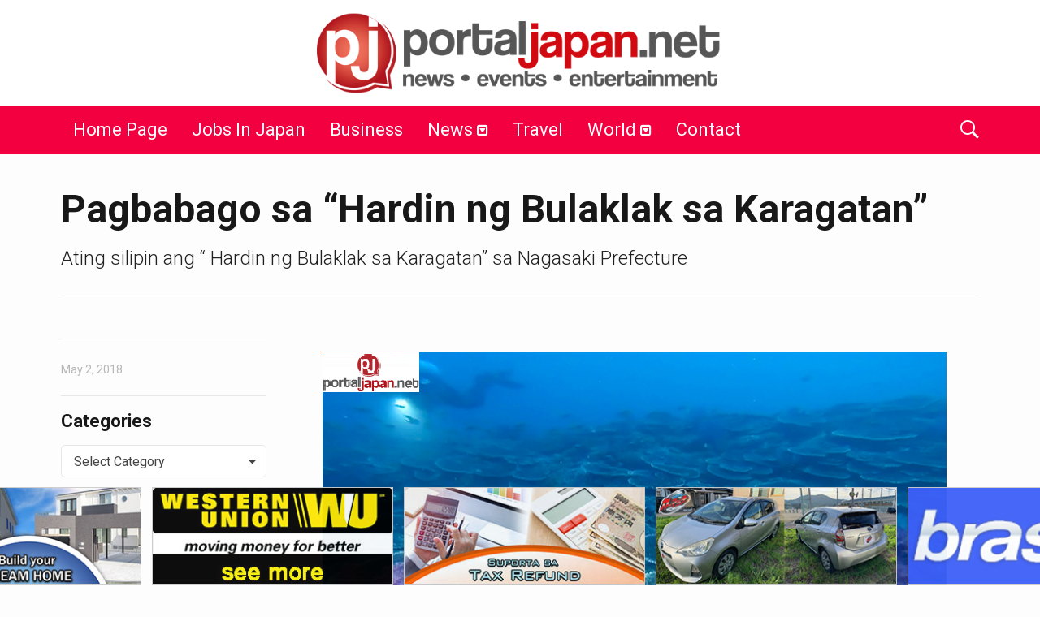

--- FILE ---
content_type: text/html; charset=UTF-8
request_url: https://portaljapan.net/2018/05/pagbabago-sa-hardin-ng-bulaklak-sa-karagatan/
body_size: 21419
content:
<!DOCTYPE html>
<!--[if IE 9]><html class="lt-ie10 no-js" lang="en-US"> <![endif]-->
<html class="no-js flexbox" lang="en-US">
<head>
<meta charset="UTF-8">
<meta property="fb:app_id" content="206591076137588" />
<meta name="viewport" content="width=device-width, height=device-height, initial-scale=1.0, maximum-scale=1.0" />
<meta name='robots' content='index, follow, max-image-preview:large, max-snippet:-1, max-video-preview:-1' />
<!-- This site is optimized with the Yoast SEO plugin v24.5 - https://yoast.com/wordpress/plugins/seo/ -->
<title>Pagbabago sa “Hardin ng Bulaklak sa Karagatan” - Portal Japan</title>
<link rel="canonical" href="https://portaljapan.net/2018/05/pagbabago-sa-hardin-ng-bulaklak-sa-karagatan/" />
<meta property="og:locale" content="en_US" />
<meta property="og:type" content="article" />
<meta property="og:title" content="Pagbabago sa “Hardin ng Bulaklak sa Karagatan” - Portal Japan" />
<meta property="og:description" content="Ating silipin ang “ Hardin ng Bulaklak sa Karagatan” sa Nagasaki Prefecture" />
<meta property="og:url" content="https://portaljapan.net/2018/05/pagbabago-sa-hardin-ng-bulaklak-sa-karagatan/" />
<meta property="og:site_name" content="Portal Japan" />
<meta property="article:publisher" content="https://www.facebook.com/portaljapan.net/" />
<meta property="article:published_time" content="2018-05-01T15:22:57+00:00" />
<meta property="article:modified_time" content="2018-05-02T00:22:07+00:00" />
<meta property="og:image" content="https://portaljapan.net/wp-content/uploads/2018/05/sea.jpg" />
<meta property="og:image:width" content="790" />
<meta property="og:image:height" content="429" />
<meta property="og:image:type" content="image/jpeg" />
<meta name="author" content="Portal Japan" />
<meta name="twitter:card" content="summary_large_image" />
<meta name="twitter:label1" content="Written by" />
<meta name="twitter:data1" content="Portal Japan" />
<script type="application/ld+json" class="yoast-schema-graph">{"@context":"https://schema.org","@graph":[{"@type":"Article","@id":"https://portaljapan.net/2018/05/pagbabago-sa-hardin-ng-bulaklak-sa-karagatan/#article","isPartOf":{"@id":"https://portaljapan.net/2018/05/pagbabago-sa-hardin-ng-bulaklak-sa-karagatan/"},"author":{"name":"Portal Japan","@id":"https://portaljapan.net/#/schema/person/608c1b35af4e0ef9c51ef30bb71d7535"},"headline":"Pagbabago sa “Hardin ng Bulaklak sa Karagatan”","datePublished":"2018-05-01T15:22:57+00:00","dateModified":"2018-05-02T00:22:07+00:00","mainEntityOfPage":{"@id":"https://portaljapan.net/2018/05/pagbabago-sa-hardin-ng-bulaklak-sa-karagatan/"},"wordCount":95,"commentCount":0,"publisher":{"@id":"https://portaljapan.net/#organization"},"image":{"@id":"https://portaljapan.net/2018/05/pagbabago-sa-hardin-ng-bulaklak-sa-karagatan/#primaryimage"},"thumbnailUrl":"https://portaljapan.net/wp-content/uploads/2018/05/0988D47C-B5BA-4AF8-9CC2-09144BD6297E.png","articleSection":["News"],"inLanguage":"en-US","potentialAction":[{"@type":"CommentAction","name":"Comment","target":["https://portaljapan.net/2018/05/pagbabago-sa-hardin-ng-bulaklak-sa-karagatan/#respond"]}]},{"@type":"WebPage","@id":"https://portaljapan.net/2018/05/pagbabago-sa-hardin-ng-bulaklak-sa-karagatan/","url":"https://portaljapan.net/2018/05/pagbabago-sa-hardin-ng-bulaklak-sa-karagatan/","name":"Pagbabago sa “Hardin ng Bulaklak sa Karagatan” - Portal Japan","isPartOf":{"@id":"https://portaljapan.net/#website"},"primaryImageOfPage":{"@id":"https://portaljapan.net/2018/05/pagbabago-sa-hardin-ng-bulaklak-sa-karagatan/#primaryimage"},"image":{"@id":"https://portaljapan.net/2018/05/pagbabago-sa-hardin-ng-bulaklak-sa-karagatan/#primaryimage"},"thumbnailUrl":"https://portaljapan.net/wp-content/uploads/2018/05/0988D47C-B5BA-4AF8-9CC2-09144BD6297E.png","datePublished":"2018-05-01T15:22:57+00:00","dateModified":"2018-05-02T00:22:07+00:00","breadcrumb":{"@id":"https://portaljapan.net/2018/05/pagbabago-sa-hardin-ng-bulaklak-sa-karagatan/#breadcrumb"},"inLanguage":"en-US","potentialAction":[{"@type":"ReadAction","target":["https://portaljapan.net/2018/05/pagbabago-sa-hardin-ng-bulaklak-sa-karagatan/"]}]},{"@type":"ImageObject","inLanguage":"en-US","@id":"https://portaljapan.net/2018/05/pagbabago-sa-hardin-ng-bulaklak-sa-karagatan/#primaryimage","url":"https://portaljapan.net/wp-content/uploads/2018/05/0988D47C-B5BA-4AF8-9CC2-09144BD6297E.png","contentUrl":"https://portaljapan.net/wp-content/uploads/2018/05/0988D47C-B5BA-4AF8-9CC2-09144BD6297E.png","width":800,"height":449,"caption":"Warm-water corals laganap sa baybaying dagat ng Isla ng Goto."},{"@type":"BreadcrumbList","@id":"https://portaljapan.net/2018/05/pagbabago-sa-hardin-ng-bulaklak-sa-karagatan/#breadcrumb","itemListElement":[{"@type":"ListItem","position":1,"name":"Home","item":"https://portaljapan.net/"},{"@type":"ListItem","position":2,"name":"Pagbabago sa “Hardin ng Bulaklak sa Karagatan”"}]},{"@type":"WebSite","@id":"https://portaljapan.net/#website","url":"https://portaljapan.net/","name":"Portal Japan","description":"News and information for Filipinos living in Japan.","publisher":{"@id":"https://portaljapan.net/#organization"},"potentialAction":[{"@type":"SearchAction","target":{"@type":"EntryPoint","urlTemplate":"https://portaljapan.net/?s={search_term_string}"},"query-input":{"@type":"PropertyValueSpecification","valueRequired":true,"valueName":"search_term_string"}}],"inLanguage":"en-US"},{"@type":"Organization","@id":"https://portaljapan.net/#organization","name":"Portal Japan","url":"https://portaljapan.net/","logo":{"@type":"ImageObject","inLanguage":"en-US","@id":"https://portaljapan.net/#/schema/logo/image/","url":"https://www.portaljapan.net/wp-content/uploads/2015/11/logo-pjnet.png","contentUrl":"https://www.portaljapan.net/wp-content/uploads/2015/11/logo-pjnet.png","width":800,"height":329,"caption":"Portal Japan"},"image":{"@id":"https://portaljapan.net/#/schema/logo/image/"},"sameAs":["https://www.facebook.com/portaljapan.net/"]},{"@type":"Person","@id":"https://portaljapan.net/#/schema/person/608c1b35af4e0ef9c51ef30bb71d7535","name":"Portal Japan","image":{"@type":"ImageObject","inLanguage":"en-US","@id":"https://portaljapan.net/#/schema/person/image/","url":"https://secure.gravatar.com/avatar/20abc28bd014887a4a231dfa2fbb9ef6?s=96&d=mm&r=g","contentUrl":"https://secure.gravatar.com/avatar/20abc28bd014887a4a231dfa2fbb9ef6?s=96&d=mm&r=g","caption":"Portal Japan"},"url":"https://portaljapan.net/author/portaljapan/"}]}</script>
<!-- / Yoast SEO plugin. -->
<link rel='dns-prefetch' href='//stats.wp.com' />
<link rel='dns-prefetch' href='//fonts.googleapis.com' />
<link rel='dns-prefetch' href='//v0.wordpress.com' />
<link rel="alternate" type="application/rss+xml" title="Portal Japan &raquo; Feed" href="https://portaljapan.net/feed/" />
<link rel="alternate" type="application/rss+xml" title="Portal Japan &raquo; Comments Feed" href="https://portaljapan.net/comments/feed/" />
<link rel="alternate" type="application/rss+xml" title="Portal Japan &raquo; Pagbabago sa “Hardin ng Bulaklak sa Karagatan” Comments Feed" href="https://portaljapan.net/2018/05/pagbabago-sa-hardin-ng-bulaklak-sa-karagatan/feed/" />
<script type="text/javascript">
/* <![CDATA[ */
window._wpemojiSettings = {"baseUrl":"https:\/\/s.w.org\/images\/core\/emoji\/15.0.3\/72x72\/","ext":".png","svgUrl":"https:\/\/s.w.org\/images\/core\/emoji\/15.0.3\/svg\/","svgExt":".svg","source":{"concatemoji":"https:\/\/portaljapan.net\/wp-includes\/js\/wp-emoji-release.min.js?ver=6.5.7"}};
/*! This file is auto-generated */
!function(i,n){var o,s,e;function c(e){try{var t={supportTests:e,timestamp:(new Date).valueOf()};sessionStorage.setItem(o,JSON.stringify(t))}catch(e){}}function p(e,t,n){e.clearRect(0,0,e.canvas.width,e.canvas.height),e.fillText(t,0,0);var t=new Uint32Array(e.getImageData(0,0,e.canvas.width,e.canvas.height).data),r=(e.clearRect(0,0,e.canvas.width,e.canvas.height),e.fillText(n,0,0),new Uint32Array(e.getImageData(0,0,e.canvas.width,e.canvas.height).data));return t.every(function(e,t){return e===r[t]})}function u(e,t,n){switch(t){case"flag":return n(e,"\ud83c\udff3\ufe0f\u200d\u26a7\ufe0f","\ud83c\udff3\ufe0f\u200b\u26a7\ufe0f")?!1:!n(e,"\ud83c\uddfa\ud83c\uddf3","\ud83c\uddfa\u200b\ud83c\uddf3")&&!n(e,"\ud83c\udff4\udb40\udc67\udb40\udc62\udb40\udc65\udb40\udc6e\udb40\udc67\udb40\udc7f","\ud83c\udff4\u200b\udb40\udc67\u200b\udb40\udc62\u200b\udb40\udc65\u200b\udb40\udc6e\u200b\udb40\udc67\u200b\udb40\udc7f");case"emoji":return!n(e,"\ud83d\udc26\u200d\u2b1b","\ud83d\udc26\u200b\u2b1b")}return!1}function f(e,t,n){var r="undefined"!=typeof WorkerGlobalScope&&self instanceof WorkerGlobalScope?new OffscreenCanvas(300,150):i.createElement("canvas"),a=r.getContext("2d",{willReadFrequently:!0}),o=(a.textBaseline="top",a.font="600 32px Arial",{});return e.forEach(function(e){o[e]=t(a,e,n)}),o}function t(e){var t=i.createElement("script");t.src=e,t.defer=!0,i.head.appendChild(t)}"undefined"!=typeof Promise&&(o="wpEmojiSettingsSupports",s=["flag","emoji"],n.supports={everything:!0,everythingExceptFlag:!0},e=new Promise(function(e){i.addEventListener("DOMContentLoaded",e,{once:!0})}),new Promise(function(t){var n=function(){try{var e=JSON.parse(sessionStorage.getItem(o));if("object"==typeof e&&"number"==typeof e.timestamp&&(new Date).valueOf()<e.timestamp+604800&&"object"==typeof e.supportTests)return e.supportTests}catch(e){}return null}();if(!n){if("undefined"!=typeof Worker&&"undefined"!=typeof OffscreenCanvas&&"undefined"!=typeof URL&&URL.createObjectURL&&"undefined"!=typeof Blob)try{var e="postMessage("+f.toString()+"("+[JSON.stringify(s),u.toString(),p.toString()].join(",")+"));",r=new Blob([e],{type:"text/javascript"}),a=new Worker(URL.createObjectURL(r),{name:"wpTestEmojiSupports"});return void(a.onmessage=function(e){c(n=e.data),a.terminate(),t(n)})}catch(e){}c(n=f(s,u,p))}t(n)}).then(function(e){for(var t in e)n.supports[t]=e[t],n.supports.everything=n.supports.everything&&n.supports[t],"flag"!==t&&(n.supports.everythingExceptFlag=n.supports.everythingExceptFlag&&n.supports[t]);n.supports.everythingExceptFlag=n.supports.everythingExceptFlag&&!n.supports.flag,n.DOMReady=!1,n.readyCallback=function(){n.DOMReady=!0}}).then(function(){return e}).then(function(){var e;n.supports.everything||(n.readyCallback(),(e=n.source||{}).concatemoji?t(e.concatemoji):e.wpemoji&&e.twemoji&&(t(e.twemoji),t(e.wpemoji)))}))}((window,document),window._wpemojiSettings);
/* ]]> */
</script>
<link rel='stylesheet' id='xt_likes_frontend_styles-css' href='https://portaljapan.net/wp-content/themes/goodnews/lib/modules/likes/css/xt_likes.css?ver=6.5.7' type='text/css' media='all' />
<link rel='stylesheet' id='font-awesome-css' href='https://portaljapan.net/wp-content/themes/goodnews/assets/vendors/fontawesome/css/font-awesome.min.css?ver=6.5.7' type='text/css' media='all' />
<link rel='stylesheet' id='fontawesome-extended-css' href='https://portaljapan.net/wp-content/themes/goodnews/lib/modules/social-share/font-awesome/css/font-awesome-extended.min.css?ver=6.5.7' type='text/css' media='all' />
<link rel='stylesheet' id='xt-socialshare-styles-css' href='https://portaljapan.net/wp-content/themes/goodnews/lib/modules/social-share/skins/minimal.css?ver=6.5.7' type='text/css' media='all' />
<link rel='stylesheet' id='jquery-ui-custom-css' href='https://portaljapan.net/wp-content/themes/goodnews/lib/modules/login-register/assets/jquery-ui.min.css?ver=6.5.7' type='text/css' media='all' />
<link rel='stylesheet' id='ajax-login-register-style-css' href='https://portaljapan.net/wp-content/themes/goodnews/lib/modules/login-register/assets/styles.min.css?ver=6.5.7' type='text/css' media='all' />
<link rel='stylesheet' id='ajax-login-register-login-style-css' href='https://portaljapan.net/wp-content/themes/goodnews/lib/modules/login-register/assets/login.min.css?ver=6.5.7' type='text/css' media='all' />
<link rel='stylesheet' id='ajax-login-register-register-style-css' href='https://portaljapan.net/wp-content/themes/goodnews/lib/modules/login-register/assets/register.min.css?ver=6.5.7' type='text/css' media='all' />
<style id='wp-emoji-styles-inline-css' type='text/css'>
img.wp-smiley, img.emoji {
display: inline !important;
border: none !important;
box-shadow: none !important;
height: 1em !important;
width: 1em !important;
margin: 0 0.07em !important;
vertical-align: -0.1em !important;
background: none !important;
padding: 0 !important;
}
</style>
<link rel='stylesheet' id='wp-block-library-css' href='https://portaljapan.net/wp-includes/css/dist/block-library/style.min.css?ver=6.5.7' type='text/css' media='all' />
<link rel='stylesheet' id='mediaelement-css' href='https://portaljapan.net/wp-includes/js/mediaelement/mediaelementplayer-legacy.min.css?ver=4.2.17' type='text/css' media='all' />
<link rel='stylesheet' id='wp-mediaelement-css' href='https://portaljapan.net/wp-includes/js/mediaelement/wp-mediaelement.min.css?ver=6.5.7' type='text/css' media='all' />
<style id='jetpack-sharing-buttons-style-inline-css' type='text/css'>
.jetpack-sharing-buttons__services-list{display:flex;flex-direction:row;flex-wrap:wrap;gap:0;list-style-type:none;margin:5px;padding:0}.jetpack-sharing-buttons__services-list.has-small-icon-size{font-size:12px}.jetpack-sharing-buttons__services-list.has-normal-icon-size{font-size:16px}.jetpack-sharing-buttons__services-list.has-large-icon-size{font-size:24px}.jetpack-sharing-buttons__services-list.has-huge-icon-size{font-size:36px}@media print{.jetpack-sharing-buttons__services-list{display:none!important}}.editor-styles-wrapper .wp-block-jetpack-sharing-buttons{gap:0;padding-inline-start:0}ul.jetpack-sharing-buttons__services-list.has-background{padding:1.25em 2.375em}
</style>
<style id='classic-theme-styles-inline-css' type='text/css'>
/*! This file is auto-generated */
.wp-block-button__link{color:#fff;background-color:#32373c;border-radius:9999px;box-shadow:none;text-decoration:none;padding:calc(.667em + 2px) calc(1.333em + 2px);font-size:1.125em}.wp-block-file__button{background:#32373c;color:#fff;text-decoration:none}
</style>
<style id='global-styles-inline-css' type='text/css'>
body{--wp--preset--color--black: #000000;--wp--preset--color--cyan-bluish-gray: #abb8c3;--wp--preset--color--white: #ffffff;--wp--preset--color--pale-pink: #f78da7;--wp--preset--color--vivid-red: #cf2e2e;--wp--preset--color--luminous-vivid-orange: #ff6900;--wp--preset--color--luminous-vivid-amber: #fcb900;--wp--preset--color--light-green-cyan: #7bdcb5;--wp--preset--color--vivid-green-cyan: #00d084;--wp--preset--color--pale-cyan-blue: #8ed1fc;--wp--preset--color--vivid-cyan-blue: #0693e3;--wp--preset--color--vivid-purple: #9b51e0;--wp--preset--gradient--vivid-cyan-blue-to-vivid-purple: linear-gradient(135deg,rgba(6,147,227,1) 0%,rgb(155,81,224) 100%);--wp--preset--gradient--light-green-cyan-to-vivid-green-cyan: linear-gradient(135deg,rgb(122,220,180) 0%,rgb(0,208,130) 100%);--wp--preset--gradient--luminous-vivid-amber-to-luminous-vivid-orange: linear-gradient(135deg,rgba(252,185,0,1) 0%,rgba(255,105,0,1) 100%);--wp--preset--gradient--luminous-vivid-orange-to-vivid-red: linear-gradient(135deg,rgba(255,105,0,1) 0%,rgb(207,46,46) 100%);--wp--preset--gradient--very-light-gray-to-cyan-bluish-gray: linear-gradient(135deg,rgb(238,238,238) 0%,rgb(169,184,195) 100%);--wp--preset--gradient--cool-to-warm-spectrum: linear-gradient(135deg,rgb(74,234,220) 0%,rgb(151,120,209) 20%,rgb(207,42,186) 40%,rgb(238,44,130) 60%,rgb(251,105,98) 80%,rgb(254,248,76) 100%);--wp--preset--gradient--blush-light-purple: linear-gradient(135deg,rgb(255,206,236) 0%,rgb(152,150,240) 100%);--wp--preset--gradient--blush-bordeaux: linear-gradient(135deg,rgb(254,205,165) 0%,rgb(254,45,45) 50%,rgb(107,0,62) 100%);--wp--preset--gradient--luminous-dusk: linear-gradient(135deg,rgb(255,203,112) 0%,rgb(199,81,192) 50%,rgb(65,88,208) 100%);--wp--preset--gradient--pale-ocean: linear-gradient(135deg,rgb(255,245,203) 0%,rgb(182,227,212) 50%,rgb(51,167,181) 100%);--wp--preset--gradient--electric-grass: linear-gradient(135deg,rgb(202,248,128) 0%,rgb(113,206,126) 100%);--wp--preset--gradient--midnight: linear-gradient(135deg,rgb(2,3,129) 0%,rgb(40,116,252) 100%);--wp--preset--font-size--small: 13px;--wp--preset--font-size--medium: 20px;--wp--preset--font-size--large: 36px;--wp--preset--font-size--x-large: 42px;--wp--preset--spacing--20: 0.44rem;--wp--preset--spacing--30: 0.67rem;--wp--preset--spacing--40: 1rem;--wp--preset--spacing--50: 1.5rem;--wp--preset--spacing--60: 2.25rem;--wp--preset--spacing--70: 3.38rem;--wp--preset--spacing--80: 5.06rem;--wp--preset--shadow--natural: 6px 6px 9px rgba(0, 0, 0, 0.2);--wp--preset--shadow--deep: 12px 12px 50px rgba(0, 0, 0, 0.4);--wp--preset--shadow--sharp: 6px 6px 0px rgba(0, 0, 0, 0.2);--wp--preset--shadow--outlined: 6px 6px 0px -3px rgba(255, 255, 255, 1), 6px 6px rgba(0, 0, 0, 1);--wp--preset--shadow--crisp: 6px 6px 0px rgba(0, 0, 0, 1);}:where(.is-layout-flex){gap: 0.5em;}:where(.is-layout-grid){gap: 0.5em;}body .is-layout-flex{display: flex;}body .is-layout-flex{flex-wrap: wrap;align-items: center;}body .is-layout-flex > *{margin: 0;}body .is-layout-grid{display: grid;}body .is-layout-grid > *{margin: 0;}:where(.wp-block-columns.is-layout-flex){gap: 2em;}:where(.wp-block-columns.is-layout-grid){gap: 2em;}:where(.wp-block-post-template.is-layout-flex){gap: 1.25em;}:where(.wp-block-post-template.is-layout-grid){gap: 1.25em;}.has-black-color{color: var(--wp--preset--color--black) !important;}.has-cyan-bluish-gray-color{color: var(--wp--preset--color--cyan-bluish-gray) !important;}.has-white-color{color: var(--wp--preset--color--white) !important;}.has-pale-pink-color{color: var(--wp--preset--color--pale-pink) !important;}.has-vivid-red-color{color: var(--wp--preset--color--vivid-red) !important;}.has-luminous-vivid-orange-color{color: var(--wp--preset--color--luminous-vivid-orange) !important;}.has-luminous-vivid-amber-color{color: var(--wp--preset--color--luminous-vivid-amber) !important;}.has-light-green-cyan-color{color: var(--wp--preset--color--light-green-cyan) !important;}.has-vivid-green-cyan-color{color: var(--wp--preset--color--vivid-green-cyan) !important;}.has-pale-cyan-blue-color{color: var(--wp--preset--color--pale-cyan-blue) !important;}.has-vivid-cyan-blue-color{color: var(--wp--preset--color--vivid-cyan-blue) !important;}.has-vivid-purple-color{color: var(--wp--preset--color--vivid-purple) !important;}.has-black-background-color{background-color: var(--wp--preset--color--black) !important;}.has-cyan-bluish-gray-background-color{background-color: var(--wp--preset--color--cyan-bluish-gray) !important;}.has-white-background-color{background-color: var(--wp--preset--color--white) !important;}.has-pale-pink-background-color{background-color: var(--wp--preset--color--pale-pink) !important;}.has-vivid-red-background-color{background-color: var(--wp--preset--color--vivid-red) !important;}.has-luminous-vivid-orange-background-color{background-color: var(--wp--preset--color--luminous-vivid-orange) !important;}.has-luminous-vivid-amber-background-color{background-color: var(--wp--preset--color--luminous-vivid-amber) !important;}.has-light-green-cyan-background-color{background-color: var(--wp--preset--color--light-green-cyan) !important;}.has-vivid-green-cyan-background-color{background-color: var(--wp--preset--color--vivid-green-cyan) !important;}.has-pale-cyan-blue-background-color{background-color: var(--wp--preset--color--pale-cyan-blue) !important;}.has-vivid-cyan-blue-background-color{background-color: var(--wp--preset--color--vivid-cyan-blue) !important;}.has-vivid-purple-background-color{background-color: var(--wp--preset--color--vivid-purple) !important;}.has-black-border-color{border-color: var(--wp--preset--color--black) !important;}.has-cyan-bluish-gray-border-color{border-color: var(--wp--preset--color--cyan-bluish-gray) !important;}.has-white-border-color{border-color: var(--wp--preset--color--white) !important;}.has-pale-pink-border-color{border-color: var(--wp--preset--color--pale-pink) !important;}.has-vivid-red-border-color{border-color: var(--wp--preset--color--vivid-red) !important;}.has-luminous-vivid-orange-border-color{border-color: var(--wp--preset--color--luminous-vivid-orange) !important;}.has-luminous-vivid-amber-border-color{border-color: var(--wp--preset--color--luminous-vivid-amber) !important;}.has-light-green-cyan-border-color{border-color: var(--wp--preset--color--light-green-cyan) !important;}.has-vivid-green-cyan-border-color{border-color: var(--wp--preset--color--vivid-green-cyan) !important;}.has-pale-cyan-blue-border-color{border-color: var(--wp--preset--color--pale-cyan-blue) !important;}.has-vivid-cyan-blue-border-color{border-color: var(--wp--preset--color--vivid-cyan-blue) !important;}.has-vivid-purple-border-color{border-color: var(--wp--preset--color--vivid-purple) !important;}.has-vivid-cyan-blue-to-vivid-purple-gradient-background{background: var(--wp--preset--gradient--vivid-cyan-blue-to-vivid-purple) !important;}.has-light-green-cyan-to-vivid-green-cyan-gradient-background{background: var(--wp--preset--gradient--light-green-cyan-to-vivid-green-cyan) !important;}.has-luminous-vivid-amber-to-luminous-vivid-orange-gradient-background{background: var(--wp--preset--gradient--luminous-vivid-amber-to-luminous-vivid-orange) !important;}.has-luminous-vivid-orange-to-vivid-red-gradient-background{background: var(--wp--preset--gradient--luminous-vivid-orange-to-vivid-red) !important;}.has-very-light-gray-to-cyan-bluish-gray-gradient-background{background: var(--wp--preset--gradient--very-light-gray-to-cyan-bluish-gray) !important;}.has-cool-to-warm-spectrum-gradient-background{background: var(--wp--preset--gradient--cool-to-warm-spectrum) !important;}.has-blush-light-purple-gradient-background{background: var(--wp--preset--gradient--blush-light-purple) !important;}.has-blush-bordeaux-gradient-background{background: var(--wp--preset--gradient--blush-bordeaux) !important;}.has-luminous-dusk-gradient-background{background: var(--wp--preset--gradient--luminous-dusk) !important;}.has-pale-ocean-gradient-background{background: var(--wp--preset--gradient--pale-ocean) !important;}.has-electric-grass-gradient-background{background: var(--wp--preset--gradient--electric-grass) !important;}.has-midnight-gradient-background{background: var(--wp--preset--gradient--midnight) !important;}.has-small-font-size{font-size: var(--wp--preset--font-size--small) !important;}.has-medium-font-size{font-size: var(--wp--preset--font-size--medium) !important;}.has-large-font-size{font-size: var(--wp--preset--font-size--large) !important;}.has-x-large-font-size{font-size: var(--wp--preset--font-size--x-large) !important;}
.wp-block-navigation a:where(:not(.wp-element-button)){color: inherit;}
:where(.wp-block-post-template.is-layout-flex){gap: 1.25em;}:where(.wp-block-post-template.is-layout-grid){gap: 1.25em;}
:where(.wp-block-columns.is-layout-flex){gap: 2em;}:where(.wp-block-columns.is-layout-grid){gap: 2em;}
.wp-block-pullquote{font-size: 1.5em;line-height: 1.6;}
</style>
<link rel='stylesheet' id='xt-widget-style-css' href='https://portaljapan.net/wp-content/themes/goodnews/lib/widgets/assets/common/css/styles.css?ver=6.5.7' type='text/css' media='all' />
<link rel='stylesheet' id='xt-icomoon-css' href='https://portaljapan.net/wp-content/themes/goodnews/assets/vendors/icomoon/icomoon.min.css?ver=6.5.7' type='text/css' media='all' />
<link rel='stylesheet' id='xt-defaults-css' href='https://portaljapan.net/wp-content/themes/goodnews/assets/css/defaults.min.css?ver=6.5.7' type='text/css' media='all' />
<link rel='stylesheet' id='xt-style-css' href='https://portaljapan.net/wp-content/uploads/goodnews/style.min.css?ver=6.5.7' type='text/css' media='all' />
<!--[if IE 9]>
<link rel='stylesheet' id='xt-style-ie9-1-css' href='https://portaljapan.net/wp-content/uploads/goodnews/style.min-1.css?ver=6.5.7' type='text/css' media='all' />
<![endif]-->
<!--[if IE 9]>
<link rel='stylesheet' id='xt-style-ie9-2-css' href='https://portaljapan.net/wp-content/uploads/goodnews/style.min-2.css?ver=6.5.7' type='text/css' media='all' />
<![endif]-->
<!--[if IE 9]>
<link rel='stylesheet' id='xt-style-ie9-3-css' href='https://portaljapan.net/wp-content/uploads/goodnews/style.min-3.css?ver=6.5.7' type='text/css' media='all' />
<![endif]-->
<link rel='stylesheet' id='xt-child-style-css' href='https://portaljapan.net/wp-content/themes/goodnews-child1/style.css?ver=6.5.7' type='text/css' media='all' />
<link rel='stylesheet' id='redux-google-fonts-goodnews-css' href='https://fonts.googleapis.com/css?family=Roboto%3A700%2C400%2C300&#038;subset=latin&#038;ver=1706674834' type='text/css' media='all' />
<link rel='stylesheet' id='sharedaddy-css' href='https://portaljapan.net/wp-content/plugins/jetpack/modules/sharedaddy/sharing.css?ver=14.0' type='text/css' media='all' />
<link rel='stylesheet' id='social-logos-css' href='https://portaljapan.net/wp-content/plugins/jetpack/_inc/social-logos/social-logos.min.css?ver=14.0' type='text/css' media='all' />
<script type="text/javascript" src="https://portaljapan.net/wp-includes/js/jquery/jquery.min.js?ver=3.7.1" id="jquery-core-js"></script>
<script type="text/javascript" src="https://portaljapan.net/wp-includes/js/jquery/jquery-migrate.min.js?ver=3.4.1" id="jquery-migrate-js"></script>
<script type="text/javascript" src="https://portaljapan.net/wp-content/themes/goodnews/lib/widgets/advanced-news/assets/widget.min.js?ver=6.5.7" id="xt_news-js"></script>
<script type="text/javascript" src="https://portaljapan.net/wp-content/themes/goodnews/lib/widgets/assets/common/js/conditional.js?ver=6.5.7" id="xt-widget-conditional-js"></script>
<script type="text/javascript" src="https://portaljapan.net/wp-content/themes/goodnews/lib/widgets/assets/xt_twitter/jquery.tweet.min.js?ver=6.5.7" id="xt-jquery-tweets-js"></script>
<script type="text/javascript" id="xt-widget-twitter-js-extra">
/* <![CDATA[ */
var xt_twitter = {"modpath":"https:\/\/portaljapan.net\/?xt-widget-fetch=1"};
/* ]]> */
</script>
<script type="text/javascript" src="https://portaljapan.net/wp-content/themes/goodnews/lib/widgets/assets/xt_twitter/widget.min.js?ver=6.5.7" id="xt-widget-twitter-js"></script>
<script></script><link rel="https://api.w.org/" href="https://portaljapan.net/wp-json/" /><link rel="alternate" type="application/json" href="https://portaljapan.net/wp-json/wp/v2/posts/9052" /><link rel="EditURI" type="application/rsd+xml" title="RSD" href="https://portaljapan.net/xmlrpc.php?rsd" />
<meta name="generator" content="WordPress 6.5.7" />
<link rel='shortlink' href='https://wp.me/p6T7fF-2m0' />
<link rel="alternate" type="application/json+oembed" href="https://portaljapan.net/wp-json/oembed/1.0/embed?url=https%3A%2F%2Fportaljapan.net%2F2018%2F05%2Fpagbabago-sa-hardin-ng-bulaklak-sa-karagatan%2F" />
<link rel="alternate" type="text/xml+oembed" href="https://portaljapan.net/wp-json/oembed/1.0/embed?url=https%3A%2F%2Fportaljapan.net%2F2018%2F05%2Fpagbabago-sa-hardin-ng-bulaklak-sa-karagatan%2F&#038;format=xml" />
<style>img#wpstats{display:none}</style>
<meta name="apple-mobile-web-app-title" content="Portal Japan">
<link rel="shortcut icon" type="image/x-icon" href="https://portaljapan.net/wp-content/uploads/2019/03/favicon-32x32.jpg">
<link rel="apple-touch-icon-precomposed" href="https://portaljapan.net/wp-content/uploads/2019/03/android-icon-72x72.jpg">
<link rel="apple-touch-icon-precomposed" sizes="72x72" href="https://portaljapan.net/wp-content/uploads/2019/03/apple-icon-72x72.jpg">
<link rel="apple-touch-icon-precomposed" sizes="76x76" href="https://portaljapan.net/wp-content/uploads/2019/03/apple-icon-76x76.jpg">
<link rel="apple-touch-icon-precomposed" sizes="114x114" href="https://portaljapan.net/wp-content/uploads/2019/03/apple-icon-114x114.jpg">
<link rel="apple-touch-icon-precomposed" sizes="120x120" href="https://portaljapan.net/wp-content/uploads/2019/03/apple-icon-120x120.jpg">
<meta name="generator" content="Good News Child v2.0.8 by XplodedThemes.com"><style type="text/css" id="voting-style-css">
.xt-votes .xt-likes { background-color: #1193f6!important}
.xt-votes .xt-likes{ color: #ffffff!important}
.xt-votes .xt-likes a{ color: #ffffff!important}
.xt-votes .xt-dislikes { background-color: #ebebeb!important}
.xt-votes .xt-dislikes{ color: #7d7d7d!important}
.xt-votes .xt-dislikes a{ color: #7d7d7d!important}
.xt-votes { text-align: left}
.xt-likes, .xt-dislikes, .xt-votes i { font-size: 14px!important}
</style>
<script type="text/javascript">
XT_LIKES = {"base_url":"https:\/\/portaljapan.net","ajax_url":"https:\/\/portaljapan.net\/wp-admin\/admin-ajax.php"};
</script>
<meta name="generator" content="Powered by WPBakery Page Builder - drag and drop page builder for WordPress."/>
<noscript><style> .wpb_animate_when_almost_visible { opacity: 1; }</style></noscript>	
<script>
(function(i,s,o,g,r,a,m){i['GoogleAnalyticsObject']=r;i[r]=i[r]||function(){
(i[r].q=i[r].q||[]).push(arguments)},i[r].l=1*new Date();a=s.createElement(o),
m=s.getElementsByTagName(o)[0];a.async=1;a.src=g;m.parentNode.insertBefore(a,m)
})(window,document,'script','//www.google-analytics.com/analytics.js','ga');
ga('create', 'UA-1635500-4', 'auto');
ga('send', 'pageview');
</script>
</head>
<body class="post-template-default single single-post postid-9052 single-format-standard layout-full wpb-js-composer js-comp-ver-7.8 vc_responsive">
<script type="text/javascript">
window.fbAsyncInit = function() {
FB.init({
appId      : 206591076137588, // App ID
cookie     : true,  // enable cookies to allow the server to access the session
xfbml      : true,  // parse XFBML
version    : 'v2.4' // use version 2.0
});
};
// Load the SDK asynchronously
(function(d, s, id) {
var js, fjs = d.getElementsByTagName(s)[0];
if (d.getElementById(id)) return;
js = d.createElement(s); js.id = id;
js.src = "//connect.facebook.net/en_US/sdk.js";
fjs.parentNode.insertBefore(js, fjs);
}(document, 'script', 'facebook-jssdk'));
</script>
<div class="lights_overlay visually-hidden hidden"></div>
<div id="pusher" class="off-canvas-wrap closed" data-offcanvas>
<div id="wrapper" class="container inner-wrap">
<!-- Off canvas sticky menu -->	
<aside class="off-canvas-menu right-off-canvas-menu">	
<label class="push-menu-label">Principal</label>
<ul id="right-side-push-menu" class="off-canvas-list"><li id="menu-item-8338" class="menu-item menu-item-type-post_type menu-item-object-page menu-item-home" data-itemid="8338" data-objectid="8333"><a href="https://portaljapan.net/">Home Page</a></li>
<li id="menu-item-7234" class="menu-item menu-item-type-custom menu-item-object-custom" data-itemid="7234" data-objectid="7234"><a target="_blank" href="http://www.jobsonline.jp/en/">Jobs in Japan</a></li>
<li id="menu-item-13" class="menu-item menu-item-type-taxonomy menu-item-object-category menu-category-slug-business menu-category-id-7" data-itemid="13" data-objectid="7"><a href="https://portaljapan.net/files/business/">Business</a></li>
<li id="menu-item-14" class="menu-item menu-item-type-taxonomy menu-item-object-category current-post-ancestor current-menu-parent current-post-parent has-dropdown not-click menu-category-slug-news menu-category-id-1" data-itemid="14" data-objectid="1"><a href="https://portaljapan.net/files/news/">News</a>
<ul class="dropdown f-dropdown drop-left">
<li id="menu-item-16" class="menu-item menu-item-type-taxonomy menu-item-object-category menu-category-slug-society menu-category-id-3" data-itemid="16" data-objectid="3"><a href="https://portaljapan.net/files/news/society/">Society</a></li>
<li id="menu-item-15" class="menu-item menu-item-type-taxonomy menu-item-object-category menu-category-slug-community menu-category-id-4" data-itemid="15" data-objectid="4"><a href="https://portaljapan.net/files/news/community/">Community</a></li>
<li id="menu-item-6220" class="menu-item menu-item-type-taxonomy menu-item-object-category menu-category-slug-calendar menu-category-id-39" data-itemid="6220" data-objectid="39"><a href="https://portaljapan.net/files/news/calendar/">Calendar</a></li>
</ul>
</li>
<li id="menu-item-18" class="menu-item menu-item-type-taxonomy menu-item-object-category menu-category-slug-travel menu-category-id-5" data-itemid="18" data-objectid="5"><a href="https://portaljapan.net/files/travel/">Travel</a></li>
<li id="menu-item-19" class="menu-item menu-item-type-taxonomy menu-item-object-category has-dropdown not-click menu-category-slug-world menu-category-id-6" data-itemid="19" data-objectid="6"><a href="https://portaljapan.net/files/world/">World</a>
<ul class="dropdown f-dropdown drop-left">
<li id="menu-item-20" class="menu-item menu-item-type-taxonomy menu-item-object-category menu-category-slug-world-global menu-category-id-10" data-itemid="20" data-objectid="10"><a href="https://portaljapan.net/files/world/world-global/">Global</a></li>
<li id="menu-item-21" class="menu-item menu-item-type-taxonomy menu-item-object-category menu-category-slug-philippines menu-category-id-9" data-itemid="21" data-objectid="9"><a href="https://portaljapan.net/files/world/philippines/">Philippines</a></li>
</ul>
</li>
<li id="menu-item-24" class="menu-item menu-item-type-post_type menu-item-object-page" data-itemid="24" data-objectid="22"><a href="https://portaljapan.net/contact/">Contact</a></li>
</ul>	
</aside>
<!-- End Off canvas sticky menu -->					
<div id="outer_wrapper" class="outer_wrapper">
<!-- Header -->
<header id="main-header">
<!-- Above Top Bar Widget Zone -->
<!-- Top Menu Bar -->
<div class="top-menu
sticky	 sticky-scroll-up		 contain-to-grid			 show-for-small-only">
<nav class="top-bar" data-topbar 
data-sticky_height="0" 
data-distance="245" 	
data-options="sticky_on: small; back_text: Back">
<ul class="sticky-menu right onsticky">
<li class="toggle-sidebar menu-icon"><a href="#" class="right-off-canvas-toggle off-canvas-toggle"><i class="icon-ion-bars"></i></a></li>
</ul>
<ul class="sticky-menu right onsticky">
<li class="toggle-search menu-search"><a href="#" class="search-toggle" data-dropdown="search-drop" aria-controls="search-drop" aria-expanded="false"><i class="icon-ion-search"></i></a></li>
<li id="search-drop" class="search-drop has-form f-dropdown" data-dropdown-content aria-hidden="true">
<form method="get" action="https://portaljapan.net/">
<div class="row collapse">
<div class="small-12 columns small-centered transition">
<input type="text" name="s" class="search-input" autocomplete="off" value="" placeholder="Start searching...">
<a href="#" class="transparent button search-button"><i class="icon-ion-search"></i></a>
<a href="#" class="transparent search-close-button"><i class="icon-ion-close-outline"></i></a>
</div>
</div>
</form>				</li>
</ul>
<ul class="title-area has-logo">
<li class="name">
<a href="https://portaljapan.net/" class="site-logo show-for-medium-up">
<img class="to-be-loaded" data-interchange="[https://portaljapan.net/wp-content/uploads/2015/10/top-logo21.png, (default)], [https://portaljapan.net/wp-content/uploads/2015/10/top-logo21.png, (retina)]" alt="Portal Japan">
<noscript><img src="https://portaljapan.net/wp-content/uploads/2015/10/top-logo21.png" alt="Portal Japan"></noscript>
</a>
<a href="https://portaljapan.net/" class="site-logo show-for-small-only">
<img class="to-be-loaded" data-interchange="[https://portaljapan.net/wp-content/uploads/2015/10/top-logo21.png, (default)], [https://portaljapan.net/wp-content/uploads/2015/10/top-logo21.png, (retina)]" alt="Portal Japan">
<noscript><img src="https://portaljapan.net/wp-content/uploads/2015/10/top-logo21.png" alt="Portal Japan"></noscript>
</a>
</li>
<li class="toggle-topbar menu-icon"><a href="#"></a></li>
</ul>
<section class="top-bar-section">
<!-- Right Nav Section -->
<h2 class="hide-for-small-up">--</h2>
<!-- Top Bar Date Section -->
<ul class="left current-date show-for-medium-up">
<li class="has-dropdown">
<a href="#" onclick="return false;">November 30, 2025</a>
</li>
</ul>
<!-- Top Bar Social Networks Section -->
<ul class="left follow-us show-for-medium-up  dropdown-list custom-colors">
<li class="has-dropdown">
<a href="#"><span>Follow us</span> <i class="fa fa-caret-down"></i></a>
<ul class="dropdown" style="width:col-3px">
<li>
<a onmouseover="this.style.color='#3c5a9b';" onmouseout="this.style.color='';" title="Follow us on Facebook" target="_blank" href="https://www.facebook.com/portaljapan.net">
<i class="fa fa-facebook"></i> 
<span>Follow us on Facebook</span>
</a>
</li>
</ul>
</li>
</ul>
<ul id="main-mobile-menu" class="left menu show-for-small-only clearfix"><li class="menu-item menu-item-type-post_type menu-item-object-page menu-item-home" data-itemid="8338" data-objectid="8333"><a href="https://portaljapan.net/">Home Page</a></li>
<li class="menu-item menu-item-type-custom menu-item-object-custom" data-itemid="7234" data-objectid="7234"><a target="_blank" href="http://www.jobsonline.jp/en/">Jobs in Japan</a></li>
<li class="menu-item menu-item-type-taxonomy menu-item-object-category menu-category-slug-business menu-category-id-7 menu-category-slug-business menu-category-id-7" data-itemid="13" data-objectid="7"><a href="https://portaljapan.net/files/business/">Business</a></li>
<li class="menu-item menu-item-type-taxonomy menu-item-object-category current-post-ancestor current-menu-parent current-post-parent has-dropdown not-click menu-category-slug-news menu-category-id-1 menu-category-slug-news menu-category-id-1" data-itemid="14" data-objectid="1"><a href="https://portaljapan.net/files/news/">News</a>
<ul class="dropdown ">
<li class="menu-item menu-item-type-taxonomy menu-item-object-category menu-category-slug-society menu-category-id-3 menu-category-slug-society menu-category-id-3" data-itemid="16" data-objectid="3"><a href="https://portaljapan.net/files/news/society/">Society</a></li>
<li class="menu-item menu-item-type-taxonomy menu-item-object-category menu-category-slug-community menu-category-id-4 menu-category-slug-community menu-category-id-4" data-itemid="15" data-objectid="4"><a href="https://portaljapan.net/files/news/community/">Community</a></li>
<li class="menu-item menu-item-type-taxonomy menu-item-object-category menu-category-slug-calendar menu-category-id-39 menu-category-slug-calendar menu-category-id-39" data-itemid="6220" data-objectid="39"><a href="https://portaljapan.net/files/news/calendar/">Calendar</a></li>
</ul>
</li>
<li class="menu-item menu-item-type-taxonomy menu-item-object-category menu-category-slug-travel menu-category-id-5 menu-category-slug-travel menu-category-id-5" data-itemid="18" data-objectid="5"><a href="https://portaljapan.net/files/travel/">Travel</a></li>
<li class="menu-item menu-item-type-taxonomy menu-item-object-category has-dropdown not-click menu-category-slug-world menu-category-id-6 menu-category-slug-world menu-category-id-6" data-itemid="19" data-objectid="6"><a href="https://portaljapan.net/files/world/">World</a>
<ul class="dropdown ">
<li class="menu-item menu-item-type-taxonomy menu-item-object-category menu-category-slug-world-global menu-category-id-10 menu-category-slug-world-global menu-category-id-10" data-itemid="20" data-objectid="10"><a href="https://portaljapan.net/files/world/world-global/">Global</a></li>
<li class="menu-item menu-item-type-taxonomy menu-item-object-category menu-category-slug-philippines menu-category-id-9 menu-category-slug-philippines menu-category-id-9" data-itemid="21" data-objectid="9"><a href="https://portaljapan.net/files/world/philippines/">Philippines</a></li>
</ul>
</li>
<li class="menu-item menu-item-type-post_type menu-item-object-page" data-itemid="24" data-objectid="22"><a href="https://portaljapan.net/contact/">Contact</a></li>
</ul><!-- Mobile Search Section -->
<ul class="search show-for-small-only clearfix">
<li class="has-form">
<form method="get" action="https://portaljapan.net/">
<div class="row collapse">
<div class="small-12 columns small-centered transition">
<input type="text" name="s" class="search-input" autocomplete="off" value="" placeholder="Start searching...">
<a href="#" class="transparent button search-button"><i class="icon-ion-search"></i></a>
<a href="#" class="transparent search-close-button"><i class="icon-ion-close-outline"></i></a>
</div>
</div>
</form>	</li>
</ul>
<!-- Mobile social Networks Section -->
<div class="show-for-small-only clearfix">
<!-- social-networks -->
<ul class="social-networks">
<li>
<a style="color:#3c5a9b" target="_blank" href="https://www.facebook.com/portaljapan.net">
<i class="fa fa-facebook" title="Facebook"></i>
</a>
</li>
</ul>
</div>
</section>
</nav>
</div>
<!-- End Top Menu Bar -->
<!-- Below Top Bar Widget Zone -->
<div class="logo-bar hide-for-small-only contain-to-grid logo-centered">
<div class="logo-bar-inner">
<div class="row collapse">
<div class="small-8 small-centered column">
<a href="https://portaljapan.net/" class="site-logo show-for-small-up">
<img class="to-be-loaded" data-interchange="[https://portaljapan.net/wp-content/uploads/2015/10/top-logo21.png, (default)], [https://portaljapan.net/wp-content/uploads/2015/10/top-logo21.png, (retina)]" alt="Portal Japan">
<noscript><img src="https://portaljapan.net/wp-content/uploads/2015/10/top-logo21.png" alt="Portal Japan"></noscript>
</a>
</div>	
</div>
</div>
</div>
<!-- Above Main Menu Widget Zone -->
<!-- Main Menu Bar -->
<div  class="main-menu hide-for-small-only     contain-to-grid  ">
<nav class="top-bar" data-topbar 
data-sticky_height="0" 
data-distance="200" 
data-options="sticky_on: medium">
<section class="top-bar-section search-toggle-always">
<!-- Right Nav Section -->
<ul class="right search top-level">
<li class="has-form">
<form method="get" action="https://portaljapan.net/">
<div class="row collapse">
<div class="small-12 columns small-centered transition">
<input type="text" name="s" class="search-input" autocomplete="off" value="" placeholder="Start searching...">
<a href="#" class="transparent button search-button"><i class="icon-ion-search"></i></a>
<a href="#" class="transparent search-close-button"><i class="icon-ion-close-outline"></i></a>
</div>
</div>
</form>						</li>
</ul>
<!-- Left Nav Section -->
<ul id="main-menu" class="menu top-level   left"><li class="menu-item menu-item-type-post_type menu-item-object-page menu-item-home" data-itemid="8338" data-objectid="8333"><a href="https://portaljapan.net/">Home Page</a></li>
<li class="menu-item menu-item-type-custom menu-item-object-custom" data-itemid="7234" data-objectid="7234"><a target="_blank" href="http://www.jobsonline.jp/en/">Jobs in Japan</a></li>
<li class="menu-item menu-item-type-taxonomy menu-item-object-category menu-category-slug-business menu-category-id-7 menu-category-slug-business menu-category-id-7 menu-category-slug-business menu-category-id-7" data-itemid="13" data-objectid="7"><a href="https://portaljapan.net/files/business/">Business</a></li>
<li class="menu-item menu-item-type-taxonomy menu-item-object-category current-post-ancestor current-menu-parent current-post-parent has-dropdown not-click menu-category-slug-news menu-category-id-1 menu-category-slug-news menu-category-id-1 menu-category-slug-news menu-category-id-1" data-itemid="14" data-objectid="1"><a href="https://portaljapan.net/files/news/">News</a>
<ul class="dropdown ">
<li class="menu-item menu-item-type-taxonomy menu-item-object-category menu-category-slug-society menu-category-id-3 menu-category-slug-society menu-category-id-3 menu-category-slug-society menu-category-id-3" data-itemid="16" data-objectid="3"><a href="https://portaljapan.net/files/news/society/">Society</a></li>
<li class="menu-item menu-item-type-taxonomy menu-item-object-category menu-category-slug-community menu-category-id-4 menu-category-slug-community menu-category-id-4 menu-category-slug-community menu-category-id-4" data-itemid="15" data-objectid="4"><a href="https://portaljapan.net/files/news/community/">Community</a></li>
<li class="menu-item menu-item-type-taxonomy menu-item-object-category menu-category-slug-calendar menu-category-id-39 menu-category-slug-calendar menu-category-id-39 menu-category-slug-calendar menu-category-id-39" data-itemid="6220" data-objectid="39"><a href="https://portaljapan.net/files/news/calendar/">Calendar</a></li>
</ul>
</li>
<li class="menu-item menu-item-type-taxonomy menu-item-object-category menu-category-slug-travel menu-category-id-5 menu-category-slug-travel menu-category-id-5 menu-category-slug-travel menu-category-id-5" data-itemid="18" data-objectid="5"><a href="https://portaljapan.net/files/travel/">Travel</a></li>
<li class="menu-item menu-item-type-taxonomy menu-item-object-category has-dropdown not-click menu-category-slug-world menu-category-id-6 menu-category-slug-world menu-category-id-6 menu-category-slug-world menu-category-id-6" data-itemid="19" data-objectid="6"><a href="https://portaljapan.net/files/world/">World</a>
<ul class="dropdown ">
<li class="menu-item menu-item-type-taxonomy menu-item-object-category menu-category-slug-world-global menu-category-id-10 menu-category-slug-world-global menu-category-id-10 menu-category-slug-world-global menu-category-id-10" data-itemid="20" data-objectid="10"><a href="https://portaljapan.net/files/world/world-global/">Global</a></li>
<li class="menu-item menu-item-type-taxonomy menu-item-object-category menu-category-slug-philippines menu-category-id-9 menu-category-slug-philippines menu-category-id-9 menu-category-slug-philippines menu-category-id-9" data-itemid="21" data-objectid="9"><a href="https://portaljapan.net/files/world/philippines/">Philippines</a></li>
</ul>
</li>
<li class="menu-item menu-item-type-post_type menu-item-object-page" data-itemid="24" data-objectid="22"><a href="https://portaljapan.net/contact/">Contact</a></li>
</ul>						
</section>
</nav>
</div>
<!-- Below Main Menu Widget Zone -->
<!-- End Main Menu Bar -->
</header>
<!-- End Header -->
<!-- Main Page Content and Sidebar -->
<div id="inner_wrapper" class="inner_wrapper hide-on-mobile-menu ">
<div class="body_overlay"></div>
<!-- Main Content -->
<div class="row full-width">
<div class="inner_content">
<div class="row">
<div class="post-9052 post type-post status-publish format-standard has-post-thumbnail hentry category-news" itemscope="" itemtype="http://schema.org/BlogPosting">
<div class="row vc_row in-container">
<div class="medium-12 column">
<!--Single Article -->	
<article id="post-9052" data-postid="9052" data-guid="http://portaljapan.net/?p=9052" data-permalink="https://portaljapan.net/2018/05/pagbabago-sa-hardin-ng-bulaklak-sa-karagatan/">
<div class="row collapse">
<div class="medium-12 column">
<!-- Artcle Header -->		
<div class="article-header none">
<div class="meta row collapse in-container">
<div class="column-12 column">
<h1 class=" xt-post-title" itemprop="headline">
Pagbabago sa “Hardin ng Bulaklak sa Karagatan” 
</h1>
<h3 class="subheader xt-post-excerpt" itemprop="description">
Ating silipin ang “ Hardin ng Bulaklak sa Karagatan” sa Nagasaki Prefecture				
</h3>
<div class="inline-metas-wrap row in-container collapse">
<div class="small-12 column">
<div class="inline inline-metas">
<div class="inline xt-post-date-wrap show-for-small">
<time class=" xt-post-date" datetime="2018-05-02T00:22:57+09:00" itemprop="datePublished">May 2, 2018</time>
<meta itemprop="dateModified" content="2018-05-02T09:22:07+09:00">
</div>	
</div>
</div>
</div>	
</div>
</div>
</div>
<!-- End Artcle Header -->	
</div>
</div>
<!-- Artcle Content -->	
<div class="row collapse article-content-wrap">
<div class="article-start"></div>
<div data-margin_top="10" data-margin_bottom="0"  class="has-sticky-sidebar medium-3 column hide-for-small left">	
<div class="b-padding-10 r-padding-30">
<div class="smart-sidebar"><div class="smart-sidebar-item"></div><div class="smart-sidebar-item"><div data-post="9052"  data-extra_class="within-smart-sidebar" class="xt-social-share-insert"></div></div><div class="smart-sidebar-item"><div class="smart-sidebar-divider"></div></div><div class="smart-sidebar-item"></div><div class="smart-sidebar-item">	    <time class=" xt-post-date" datetime="2018-05-02T00:22:57+09:00" itemprop="datePublished">May 2, 2018</time>
<meta itemprop="dateModified" content="2018-05-02T09:22:07+09:00">
</div><div class="smart-sidebar-item"><div class="smart-sidebar-divider"></div></div><div class="smart-sidebar-item">		<aside id="smart-sidebar-widget-zone" class="smart-sidebar-widget-zone show-for-medium-up content__side widget-area widget-area--smart-content-sidebar-widget-zone">
<aside id="categories-2" class="widget widget_categories"><h2 class="widgettitle">Categories</h2><form action="https://portaljapan.net" method="get"><label class="screen-reader-text" for="cat">Categories</label><select  name='cat' id='cat' class='postform'>
<option value='-1'>Select Category</option>
<option class="level-0" value="7">Business</option>
<option class="level-0" value="39">Calendar</option>
<option class="level-0" value="4">Community</option>
<option class="level-0" value="10">Global</option>
<option class="level-0" value="42">Japan Life</option>
<option class="level-0" value="1">News</option>
<option class="level-0" value="9">Philippines</option>
<option class="level-0" value="3">Society</option>
<option class="level-0" value="5">Travel</option>
<option class="level-0" value="6">World</option>
</select>
</form><script type="text/javascript">
/* <![CDATA[ */
(function() {
var dropdown = document.getElementById( "cat" );
function onCatChange() {
if ( dropdown.options[ dropdown.selectedIndex ].value > 0 ) {
dropdown.parentNode.submit();
}
}
dropdown.onchange = onCatChange;
})();
/* ]]> */
</script>
</aside>		</aside>
</div></div>			</div>	
</div>
<div class="small-12 medium-9 right column">		
<div class="article-content">
<div class="xtss-above-post show-for-small">
<div class="xtss-wrap skin-minimal layout-horizontal size-medium align-left position-above-below showing-names first-2">	<div class="xtss xtss-transition"><div class="xtss-title">Share</div><span class="xtss-social-networks">
<a class="xtss-facebook  xtss-item xtss-transition radius" style="color:#3b5998; background-color:#3b5998;" target="_blank" href="http://www.facebook.com/sharer/sharer.php?u=https%3A%2F%2Fportaljapan.net%2F2018%2F05%2Fpagbabago-sa-hardin-ng-bulaklak-sa-karagatan%2F" title="Share on Facebook">
<span class="icon fa fa-facebook xtss-transition"></span>
<span class="xtss-name"><span class="xtss-name-inner">Facebook</span></span>
</a>
<a class="xtss-twitter  xtss-item xtss-transition radius" style="color:#1fc1f1; background-color:#1fc1f1;" target="_blank" href="http://twitter.com/intent/tweet?text=Pagbabago+sa+%E2%80%9CHardin+ng+Bulaklak+sa+Karagatan%E2%80%9D+-+https%3A%2F%2Fportaljapan.net%2F2018%2F05%2Fpagbabago-sa-hardin-ng-bulaklak-sa-karagatan%2F&amp;url=https%253A%252F%252Fportaljapan.net%252F2018%252F05%252Fpagbabago-sa-hardin-ng-bulaklak-sa-karagatan%252F" title="Share on Twitter">
<span class="icon fa fa-twitter xtss-transition"></span>
<span class="xtss-name"><span class="xtss-name-inner">Twitter</span></span>
</a>
<a class="xtss-google  xtss-item xtss-transition radius" style="color:#dd4b39; background-color:#dd4b39;" target="_blank" href="http://plus.google.com/share?url=https%3A%2F%2Fportaljapan.net%2F2018%2F05%2Fpagbabago-sa-hardin-ng-bulaklak-sa-karagatan%2F" title="Share on Google">
<span class="icon fa fa-google xtss-transition"></span>
<span class="xtss-name"><span class="xtss-name-inner">Google</span></span>
</a>
<a class="xtss-linkedin  xtss-item xtss-transition radius" style="color:#0976b4; background-color:#0976b4;" target="_blank" href="http://www.linkedin.com/shareArticle?title=Pagbabago+sa+%E2%80%9CHardin+ng+Bulaklak+sa+Karagatan%E2%80%9D&amp;summary=Ating+silipin+ang+%E2%80%9C+Hardin+ng+Bulaklak+sa+Karagatan%E2%80%9D+sa+Nagasaki+Prefecture&amp;source=Portal+Japan&amp;mini=true&amp;url=https%3A%2F%2Fportaljapan.net%2F2018%2F05%2Fpagbabago-sa-hardin-ng-bulaklak-sa-karagatan%2F" title="Share on LinkedIn">
<span class="icon fa fa-linkedin xtss-transition"></span>
<span class="xtss-name"><span class="xtss-name-inner">LinkedIn</span></span>
</a>
<a class="xtss-email  xtss-item xtss-transition radius" style="color:#959595; background-color:#959595;" target="_self" href="mailto:?subject=This might interest you&amp;body=Visit this link: https://portaljapan.net/2018/05/pagbabago-sa-hardin-ng-bulaklak-sa-karagatan/" title="Email">
<span class="icon fa fa-envelope xtss-transition"></span>
<span class="xtss-name"><span class="xtss-name-inner">Email</span></span>
</a><div class="xtss-spacer"></div><div class="xtss-facebook-like xtss-extra-item xtss-item xtss-transition">
<div class="fb-like" data-href="https://portaljapan.net/2018/05/pagbabago-sa-hardin-ng-bulaklak-sa-karagatan/" data-layout="button" data-action="like" data-show-faces="false" data-share="false"></div>
</div><div class="xtss-google-plus xtss-extra-item xtss-item xtss-transition">
<g:plusone size="tall" annotation="none"></g:plusone>
<script>
window.___gcfg = {
lang: "en-US"
};
</script>
<script src="https://apis.google.com/js/platform.js" async defer></script>
</div></span>	</div></div>					</div>
<div class="fb-like" data-href="https://portaljapan.net/2018/05/pagbabago-sa-hardin-ng-bulaklak-sa-karagatan/" data-layout="standard" data-action="like" data-show-faces="true" data-share="true"></div>
<div style="clear: both"></div> 
<!--CODIGO DE GALERIAS COM PAGINACAO -->
<!--FIM - CODIGO DE GALERIAS COM PAGINACAO -->
<div class="conteudo">
<div class="post-body  xt-post-content" itemprop="articleBody">
<figure id="attachment_9056" aria-describedby="caption-attachment-9056" style="width: 800px" class="wp-caption aligncenter"><img fetchpriority="high" decoding="async" data-attachment-id="9056" data-permalink="https://portaljapan.net/2018/05/pagbabago-sa-hardin-ng-bulaklak-sa-karagatan/0988d47c-b5ba-4af8-9cc2-09144bd6297e/" data-orig-file="https://portaljapan.net/wp-content/uploads/2018/05/0988D47C-B5BA-4AF8-9CC2-09144BD6297E.png" data-orig-size="800,449" data-comments-opened="1" data-image-meta="{&quot;aperture&quot;:&quot;0&quot;,&quot;credit&quot;:&quot;&quot;,&quot;camera&quot;:&quot;&quot;,&quot;caption&quot;:&quot;&quot;,&quot;created_timestamp&quot;:&quot;0&quot;,&quot;copyright&quot;:&quot;&quot;,&quot;focal_length&quot;:&quot;0&quot;,&quot;iso&quot;:&quot;0&quot;,&quot;shutter_speed&quot;:&quot;0&quot;,&quot;title&quot;:&quot;&quot;,&quot;orientation&quot;:&quot;0&quot;}" data-image-title="0988D47C-B5BA-4AF8-9CC2-09144BD6297E" data-image-description="" data-image-caption="&lt;p&gt;Warm-water corals laganap sa baybaying dagat ng Isla ng Goto.&lt;/p&gt;
" data-medium-file="https://portaljapan.net/wp-content/uploads/2018/05/0988D47C-B5BA-4AF8-9CC2-09144BD6297E-300x168.png" data-large-file="https://portaljapan.net/wp-content/uploads/2018/05/0988D47C-B5BA-4AF8-9CC2-09144BD6297E.png" class="size-full wp-image-9056" src="https://portaljapan.net/wp-content/uploads/2018/05/0988D47C-B5BA-4AF8-9CC2-09144BD6297E.png" alt="" width="800" height="449" srcset="https://portaljapan.net/wp-content/uploads/2018/05/0988D47C-B5BA-4AF8-9CC2-09144BD6297E.png 800w, https://portaljapan.net/wp-content/uploads/2018/05/0988D47C-B5BA-4AF8-9CC2-09144BD6297E-300x168.png 300w, https://portaljapan.net/wp-content/uploads/2018/05/0988D47C-B5BA-4AF8-9CC2-09144BD6297E-768x431.png 768w" sizes="(max-width: 800px) 100vw, 800px" /><figcaption id="caption-attachment-9056" class="wp-caption-text">Warm-water corals laganap sa baybaying dagat ng Isla ng Goto.</figcaption></figure>
<p>Ang baybaying dagat sa Isla ng Goto sa Prepektura ng Nagasaki sa timog-kanluran ng Japan ay tahanan ng mahigit 40 na uri ng korales. Ito ay binansagang “ Hardin ng Bulaklak sa Karagatan”, at ito rin ay sagana sa mga isda. Sa mga naka-lipas na taon, may mga nakitang uri ng korales at isd na hindi pa nakikita kailanman. Pinag-aaralan ngayon ang mga pag-babago sa nangyayari sa Marine Ecosystem sa Isla ng Goto.</p>
<pre>Source and Image: NHK World Japan</pre>
<div class="sharedaddy sd-sharing-enabled"><div class="robots-nocontent sd-block sd-social sd-social-official sd-sharing"><h3 class="sd-title">Share this:</h3><div class="sd-content"><ul><li class="share-twitter"><a href="https://twitter.com/share" class="twitter-share-button" data-url="https://portaljapan.net/2018/05/pagbabago-sa-hardin-ng-bulaklak-sa-karagatan/" data-text="Pagbabago sa “Hardin ng Bulaklak sa Karagatan”"  >Tweet</a></li><li class="share-facebook"><div class="fb-share-button" data-href="https://portaljapan.net/2018/05/pagbabago-sa-hardin-ng-bulaklak-sa-karagatan/" data-layout="button_count"></div></li><li class="share-email"><a rel="nofollow noopener noreferrer" data-shared="" class="share-email sd-button" href="mailto:?subject=%5BShared%20Post%5D%20Pagbabago%20sa%20%E2%80%9CHardin%20ng%20Bulaklak%20sa%20Karagatan%E2%80%9D&body=https%3A%2F%2Fportaljapan.net%2F2018%2F05%2Fpagbabago-sa-hardin-ng-bulaklak-sa-karagatan%2F&share=email" target="_blank" title="Click to email a link to a friend" data-email-share-error-title="Do you have email set up?" data-email-share-error-text="If you&#039;re having problems sharing via email, you might not have email set up for your browser. You may need to create a new email yourself." data-email-share-nonce="4a618d507c" data-email-share-track-url="https://portaljapan.net/2018/05/pagbabago-sa-hardin-ng-bulaklak-sa-karagatan/?share=email"><span>Email</span></a></li><li class="share-end"></li></ul></div></div></div>	
</div>
<div class="xt-votes" data-postid="9052"><p class="xt-likes"><a class="xt-like_btn" href="javascript:" data-postid="9052"><span class="fa fa-thumbs-o-up"></span> I found this helpful</a></p><p class="xt-dislikes"><a class="xt-dislike_btn" href="javascript:" data-postid="9052"><span class="fa fa-thumbs-o-down"></span> I didin't find this helpful</a></p></div></div>	
<!-- Galerias Portal -->	
<div class="xtss-below-post show-for-small">
<div data-post="9052"  class="xt-social-share-insert"></div>					</div>
<div class="article-categories"><h5>In this article</h5> <ul><li class="articleSection category"><a href="https://portaljapan.net/files/news/" rel="tag">News</a></li></ul></div>						
</div>
<h2>Other News</h2>
<div style="display: block;" id="jp-relatedposts" class="jp-relatedposts">
<div class="jp-relatedposts-items jp-relatedposts-items-visual">
<div class="jp-relatedposts-post jp-relatedposts-post0 jp-relatedposts-post-thumbs" data-post-id="107054" data-post-format="false">
<div style="height: 100px; overflow: hidden"><a href="https://portaljapan.net/2025/11/pinalipad-na-drone-sa-bakuran-ng-imperial-palace-sa-tokyo-na-detain-at-kinuwestiyon-ng-dalawang-turista/"><img width="300" height="157" src="https://portaljapan.net/wp-content/uploads/2025/11/Photo_1764298116064-300x157.jpg" class="attachment-medium size-medium wp-post-image" alt="" decoding="async" srcset="https://portaljapan.net/wp-content/uploads/2025/11/Photo_1764298116064-300x157.jpg 300w, https://portaljapan.net/wp-content/uploads/2025/11/Photo_1764298116064-768x401.jpg 768w, https://portaljapan.net/wp-content/uploads/2025/11/Photo_1764298116064.jpg 900w" sizes="(max-width: 300px) 100vw, 300px" data-attachment-id="50151" data-permalink="https://portaljapan.net/2025/11/pinalipad-na-drone-sa-bakuran-ng-imperial-palace-sa-tokyo-na-detain-at-kinuwestiyon-ng-dalawang-turista/photo_1764298116064/" data-orig-file="https://portaljapan.net/wp-content/uploads/2025/11/Photo_1764298116064.jpg" data-orig-size="900,470" data-comments-opened="1" data-image-meta="{&quot;aperture&quot;:&quot;0&quot;,&quot;credit&quot;:&quot;&quot;,&quot;camera&quot;:&quot;&quot;,&quot;caption&quot;:&quot;&quot;,&quot;created_timestamp&quot;:&quot;0&quot;,&quot;copyright&quot;:&quot;&quot;,&quot;focal_length&quot;:&quot;0&quot;,&quot;iso&quot;:&quot;0&quot;,&quot;shutter_speed&quot;:&quot;0&quot;,&quot;title&quot;:&quot;&quot;,&quot;orientation&quot;:&quot;0&quot;}" data-image-title="Photo_1764298116064" data-image-description="" data-image-caption="" data-medium-file="https://portaljapan.net/wp-content/uploads/2025/11/Photo_1764298116064-300x157.jpg" data-large-file="https://portaljapan.net/wp-content/uploads/2025/11/Photo_1764298116064.jpg" /></a></div>
<h4 class="jp-relatedposts-post-title">
<a href="https://portaljapan.net/2025/11/pinalipad-na-drone-sa-bakuran-ng-imperial-palace-sa-tokyo-na-detain-at-kinuwestiyon-ng-dalawang-turista/">			<h4 class="bold xt-post-title" itemprop="headline">
Pinalipad na drone sa bakuran ng Imperial Palace sa Tokyo, na detain at kinuwestiyon ng dalawang turista 
</h4>
</a></h4>
<p class="jp-relatedposts-post-date">	    <time class=" xt-post-date" datetime="2025-11-28T14:12:57+09:00" itemprop="datePublished">November 28, 2025</time>
<meta itemprop="dateModified" content="2025-11-28T14:12:57+09:00">
</p>
</div>
<div class="jp-relatedposts-post jp-relatedposts-post0 jp-relatedposts-post-thumbs" data-post-id="107054" data-post-format="false">
<div style="height: 100px; overflow: hidden"><a href="https://portaljapan.net/2025/11/japan-hihigpitan-ang-re-entry-check-para-sa-mga-dayuhan-na-may-mga-hindi-pa-nababayarang-medical-bills/"><img width="300" height="157" src="https://portaljapan.net/wp-content/uploads/2025/11/Photo_1764298140650-300x157.jpg" class="attachment-medium size-medium wp-post-image" alt="" decoding="async" srcset="https://portaljapan.net/wp-content/uploads/2025/11/Photo_1764298140650-300x157.jpg 300w, https://portaljapan.net/wp-content/uploads/2025/11/Photo_1764298140650-768x401.jpg 768w, https://portaljapan.net/wp-content/uploads/2025/11/Photo_1764298140650.jpg 900w" sizes="(max-width: 300px) 100vw, 300px" data-attachment-id="50149" data-permalink="https://portaljapan.net/2025/11/japan-hihigpitan-ang-re-entry-check-para-sa-mga-dayuhan-na-may-mga-hindi-pa-nababayarang-medical-bills/photo_1764298140650/" data-orig-file="https://portaljapan.net/wp-content/uploads/2025/11/Photo_1764298140650.jpg" data-orig-size="900,470" data-comments-opened="1" data-image-meta="{&quot;aperture&quot;:&quot;0&quot;,&quot;credit&quot;:&quot;&quot;,&quot;camera&quot;:&quot;&quot;,&quot;caption&quot;:&quot;&quot;,&quot;created_timestamp&quot;:&quot;0&quot;,&quot;copyright&quot;:&quot;&quot;,&quot;focal_length&quot;:&quot;0&quot;,&quot;iso&quot;:&quot;0&quot;,&quot;shutter_speed&quot;:&quot;0&quot;,&quot;title&quot;:&quot;&quot;,&quot;orientation&quot;:&quot;0&quot;}" data-image-title="Photo_1764298140650" data-image-description="" data-image-caption="" data-medium-file="https://portaljapan.net/wp-content/uploads/2025/11/Photo_1764298140650-300x157.jpg" data-large-file="https://portaljapan.net/wp-content/uploads/2025/11/Photo_1764298140650.jpg" /></a></div>
<h4 class="jp-relatedposts-post-title">
<a href="https://portaljapan.net/2025/11/japan-hihigpitan-ang-re-entry-check-para-sa-mga-dayuhan-na-may-mga-hindi-pa-nababayarang-medical-bills/">			<h4 class="bold xt-post-title" itemprop="headline">
Japan, hihigpitan ang re-entry check para sa mga dayuhan na may mga hindi pa nababayarang medical bills 
</h4>
</a></h4>
<p class="jp-relatedposts-post-date">	    <time class=" xt-post-date" datetime="2025-11-28T14:08:33+09:00" itemprop="datePublished">November 28, 2025</time>
<meta itemprop="dateModified" content="2025-11-28T14:08:33+09:00">
</p>
</div>
<p></p>
<div class="jp-relatedposts-post jp-relatedposts-post0 jp-relatedposts-post-thumbs" data-post-id="107054" data-post-format="false">
<div style="height: 100px; overflow: hidden"><a href="https://portaljapan.net/2025/11/bilang-ng-mga-japanese-language-learners-tumaas-sa-290000-sa-japan/"><img width="300" height="157" src="https://portaljapan.net/wp-content/uploads/2025/11/Photo_1764298095520-300x157.jpg" class="attachment-medium size-medium wp-post-image" alt="" decoding="async" loading="lazy" srcset="https://portaljapan.net/wp-content/uploads/2025/11/Photo_1764298095520-300x157.jpg 300w, https://portaljapan.net/wp-content/uploads/2025/11/Photo_1764298095520-768x401.jpg 768w, https://portaljapan.net/wp-content/uploads/2025/11/Photo_1764298095520.jpg 900w" sizes="(max-width: 300px) 100vw, 300px" data-attachment-id="50147" data-permalink="https://portaljapan.net/2025/11/bilang-ng-mga-japanese-language-learners-tumaas-sa-290000-sa-japan/photo_1764298095520/" data-orig-file="https://portaljapan.net/wp-content/uploads/2025/11/Photo_1764298095520.jpg" data-orig-size="900,470" data-comments-opened="1" data-image-meta="{&quot;aperture&quot;:&quot;0&quot;,&quot;credit&quot;:&quot;&quot;,&quot;camera&quot;:&quot;&quot;,&quot;caption&quot;:&quot;&quot;,&quot;created_timestamp&quot;:&quot;0&quot;,&quot;copyright&quot;:&quot;&quot;,&quot;focal_length&quot;:&quot;0&quot;,&quot;iso&quot;:&quot;0&quot;,&quot;shutter_speed&quot;:&quot;0&quot;,&quot;title&quot;:&quot;&quot;,&quot;orientation&quot;:&quot;0&quot;}" data-image-title="Photo_1764298095520" data-image-description="" data-image-caption="" data-medium-file="https://portaljapan.net/wp-content/uploads/2025/11/Photo_1764298095520-300x157.jpg" data-large-file="https://portaljapan.net/wp-content/uploads/2025/11/Photo_1764298095520.jpg" /></a></div>
<h4 class="jp-relatedposts-post-title">
<a href="https://portaljapan.net/2025/11/bilang-ng-mga-japanese-language-learners-tumaas-sa-290000-sa-japan/">			<h4 class="bold xt-post-title" itemprop="headline">
Bilang ng mga Japanese language learners, tumaas sa 290,000 sa Japan 
</h4>
</a></h4>
<p class="jp-relatedposts-post-date">	    <time class=" xt-post-date" datetime="2025-11-28T13:55:05+09:00" itemprop="datePublished">November 28, 2025</time>
<meta itemprop="dateModified" content="2025-11-28T13:55:05+09:00">
</p>
</div>
<div class="jp-relatedposts-post jp-relatedposts-post0 jp-relatedposts-post-thumbs" data-post-id="107054" data-post-format="false">
<div style="height: 100px; overflow: hidden"><a href="https://portaljapan.net/2025/11/mga-nakasakay-sa-ferris-wheel-na-stranded-nang-ilang-oras-sa-osaka/"><img width="300" height="157" src="https://portaljapan.net/wp-content/uploads/2025/11/Photo_1764205539980-300x157.jpg" class="attachment-medium size-medium wp-post-image" alt="" decoding="async" loading="lazy" srcset="https://portaljapan.net/wp-content/uploads/2025/11/Photo_1764205539980-300x157.jpg 300w, https://portaljapan.net/wp-content/uploads/2025/11/Photo_1764205539980-768x401.jpg 768w, https://portaljapan.net/wp-content/uploads/2025/11/Photo_1764205539980.jpg 900w" sizes="(max-width: 300px) 100vw, 300px" data-attachment-id="50139" data-permalink="https://portaljapan.net/2025/11/mga-nakasakay-sa-ferris-wheel-na-stranded-nang-ilang-oras-sa-osaka/photo_1764205539980/" data-orig-file="https://portaljapan.net/wp-content/uploads/2025/11/Photo_1764205539980.jpg" data-orig-size="900,470" data-comments-opened="1" data-image-meta="{&quot;aperture&quot;:&quot;0&quot;,&quot;credit&quot;:&quot;&quot;,&quot;camera&quot;:&quot;&quot;,&quot;caption&quot;:&quot;&quot;,&quot;created_timestamp&quot;:&quot;0&quot;,&quot;copyright&quot;:&quot;&quot;,&quot;focal_length&quot;:&quot;0&quot;,&quot;iso&quot;:&quot;0&quot;,&quot;shutter_speed&quot;:&quot;0&quot;,&quot;title&quot;:&quot;&quot;,&quot;orientation&quot;:&quot;0&quot;}" data-image-title="Photo_1764205539980" data-image-description="" data-image-caption="" data-medium-file="https://portaljapan.net/wp-content/uploads/2025/11/Photo_1764205539980-300x157.jpg" data-large-file="https://portaljapan.net/wp-content/uploads/2025/11/Photo_1764205539980.jpg" /></a></div>
<h4 class="jp-relatedposts-post-title">
<a href="https://portaljapan.net/2025/11/mga-nakasakay-sa-ferris-wheel-na-stranded-nang-ilang-oras-sa-osaka/">			<h4 class="bold xt-post-title" itemprop="headline">
Mga nakasakay sa Ferris wheel na-stranded nang ilang oras sa Osaka 
</h4>
</a></h4>
<p class="jp-relatedposts-post-date">	    <time class=" xt-post-date" datetime="2025-11-27T13:10:45+09:00" itemprop="datePublished">November 27, 2025</time>
<meta itemprop="dateModified" content="2025-11-27T13:10:45+09:00">
</p>
</div>
<p></p>
<div class="jp-relatedposts-post jp-relatedposts-post0 jp-relatedposts-post-thumbs" data-post-id="107054" data-post-format="false">
<div style="height: 100px; overflow: hidden"><a href="https://portaljapan.net/2025/11/nag-rally-ang-mga-support-group-ng-mga-foreigners-sa-japan-laban-sa-mga-paghihigpit-sa-mga-foreigners/"><img width="300" height="157" src="https://portaljapan.net/wp-content/uploads/2025/11/Photo_1764205519001-300x157.jpg" class="attachment-medium size-medium wp-post-image" alt="" decoding="async" loading="lazy" srcset="https://portaljapan.net/wp-content/uploads/2025/11/Photo_1764205519001-300x157.jpg 300w, https://portaljapan.net/wp-content/uploads/2025/11/Photo_1764205519001-768x401.jpg 768w, https://portaljapan.net/wp-content/uploads/2025/11/Photo_1764205519001.jpg 900w" sizes="(max-width: 300px) 100vw, 300px" data-attachment-id="50137" data-permalink="https://portaljapan.net/2025/11/nag-rally-ang-mga-support-group-ng-mga-foreigners-sa-japan-laban-sa-mga-paghihigpit-sa-mga-foreigners/photo_1764205519001/" data-orig-file="https://portaljapan.net/wp-content/uploads/2025/11/Photo_1764205519001.jpg" data-orig-size="900,470" data-comments-opened="1" data-image-meta="{&quot;aperture&quot;:&quot;0&quot;,&quot;credit&quot;:&quot;&quot;,&quot;camera&quot;:&quot;&quot;,&quot;caption&quot;:&quot;&quot;,&quot;created_timestamp&quot;:&quot;0&quot;,&quot;copyright&quot;:&quot;&quot;,&quot;focal_length&quot;:&quot;0&quot;,&quot;iso&quot;:&quot;0&quot;,&quot;shutter_speed&quot;:&quot;0&quot;,&quot;title&quot;:&quot;&quot;,&quot;orientation&quot;:&quot;0&quot;}" data-image-title="Photo_1764205519001" data-image-description="" data-image-caption="" data-medium-file="https://portaljapan.net/wp-content/uploads/2025/11/Photo_1764205519001-300x157.jpg" data-large-file="https://portaljapan.net/wp-content/uploads/2025/11/Photo_1764205519001.jpg" /></a></div>
<h4 class="jp-relatedposts-post-title">
<a href="https://portaljapan.net/2025/11/nag-rally-ang-mga-support-group-ng-mga-foreigners-sa-japan-laban-sa-mga-paghihigpit-sa-mga-foreigners/">			<h4 class="bold xt-post-title" itemprop="headline">
Nag-rally ang mga support group ng mga foreigners sa Japan laban sa mga paghihigpit sa mga  Foreigners 
</h4>
</a></h4>
<p class="jp-relatedposts-post-date">	    <time class=" xt-post-date" datetime="2025-11-27T13:08:23+09:00" itemprop="datePublished">November 27, 2025</time>
<meta itemprop="dateModified" content="2025-11-27T13:08:23+09:00">
</p>
</div>
<div class="jp-relatedposts-post jp-relatedposts-post0 jp-relatedposts-post-thumbs" data-post-id="107054" data-post-format="false">
<div style="height: 100px; overflow: hidden"><a href="https://portaljapan.net/2025/11/isang-pinay-at-matandang-lalaki-nasawi-at-9-katao-ang-sugatan-nang-mansagasa-ang-isang-sasakyan-sa-adachi-ward-tokyo/"><img width="300" height="157" src="https://portaljapan.net/wp-content/uploads/2025/11/Photo_1764205568745-300x157.jpg" class="attachment-medium size-medium wp-post-image" alt="" decoding="async" loading="lazy" srcset="https://portaljapan.net/wp-content/uploads/2025/11/Photo_1764205568745-300x157.jpg 300w, https://portaljapan.net/wp-content/uploads/2025/11/Photo_1764205568745-768x401.jpg 768w, https://portaljapan.net/wp-content/uploads/2025/11/Photo_1764205568745.jpg 900w" sizes="(max-width: 300px) 100vw, 300px" data-attachment-id="50135" data-permalink="https://portaljapan.net/2025/11/isang-pinay-at-matandang-lalaki-nasawi-at-9-katao-ang-sugatan-nang-mansagasa-ang-isang-sasakyan-sa-adachi-ward-tokyo/photo_1764205568745/" data-orig-file="https://portaljapan.net/wp-content/uploads/2025/11/Photo_1764205568745.jpg" data-orig-size="900,470" data-comments-opened="1" data-image-meta="{&quot;aperture&quot;:&quot;0&quot;,&quot;credit&quot;:&quot;&quot;,&quot;camera&quot;:&quot;&quot;,&quot;caption&quot;:&quot;&quot;,&quot;created_timestamp&quot;:&quot;0&quot;,&quot;copyright&quot;:&quot;&quot;,&quot;focal_length&quot;:&quot;0&quot;,&quot;iso&quot;:&quot;0&quot;,&quot;shutter_speed&quot;:&quot;0&quot;,&quot;title&quot;:&quot;&quot;,&quot;orientation&quot;:&quot;0&quot;}" data-image-title="Photo_1764205568745" data-image-description="" data-image-caption="" data-medium-file="https://portaljapan.net/wp-content/uploads/2025/11/Photo_1764205568745-300x157.jpg" data-large-file="https://portaljapan.net/wp-content/uploads/2025/11/Photo_1764205568745.jpg" /></a></div>
<h4 class="jp-relatedposts-post-title">
<a href="https://portaljapan.net/2025/11/isang-pinay-at-matandang-lalaki-nasawi-at-9-katao-ang-sugatan-nang-mansagasa-ang-isang-sasakyan-sa-adachi-ward-tokyo/">			<h4 class="bold xt-post-title" itemprop="headline">
Isang Pinay at matandang lalaki nasawi at 9 katao ang sugatan nang mansagasa ang isang sasakyan sa Adachi Ward Tokyo 
</h4>
</a></h4>
<p class="jp-relatedposts-post-date">	    <time class=" xt-post-date" datetime="2025-11-27T13:06:07+09:00" itemprop="datePublished">November 27, 2025</time>
<meta itemprop="dateModified" content="2025-11-27T13:06:07+09:00">
</p>
</div>
</div>
</div>
<div class="row collapse">		
<div class="small-12 column">	
<!-- After Content Widget Zone-->
<!-- End After Content Widget Zone-->	
</div>	
</div>	
</div>
<div class="article-end"></div>
<!-- End Artcle Content -->
</div>
<div class="row collapse">		
<div class="small-12 column">	
<hr class="comments-top">
<div id="comments_9052">
<h3 class="comment-reply-title">Join the Conversation</h3>	
<div class="fb-comments article-comments post-9052" data-href="https://portaljapan.net/2018/05/pagbabago-sa-hardin-ng-bulaklak-sa-karagatan/" data-numposts="5" data-colorscheme="light"></div>
<!-- After Content Widget Zone-->
<!-- End After Content Widget Zone-->	
</div>	
</div>	
</article>
</div>
<!-- End Main Content -->	
</div>
</div>
</div>
<!-- Post Bottom Widget Zone-->
<!-- Post Bottom Widget Zone-->
</div>
</div>
	
</div>
<div class="post-nav prev show-on-scroll">
<a href="https://portaljapan.net/2018/05/pagbibigay-suporta-ng-nc-network-inc-sa-mga-pilipinong-manggagawa/"><span class="thumb"><span class="fa fa fa-no-icon"></span><img width="165" height="110" src="https://portaljapan.net/wp-content/uploads/2018/05/Photo_1525186184549-165x110.jpg" class="attachment-xt-small size-xt-small wp-post-image" alt="" decoding="async" loading="lazy" srcset="https://portaljapan.net/wp-content/uploads/2018/05/Photo_1525186184549-165x110.jpg 165w, https://portaljapan.net/wp-content/uploads/2018/05/Photo_1525186184549-270x180.jpg 270w, https://portaljapan.net/wp-content/uploads/2018/05/Photo_1525186184549-480x320.jpg 480w" sizes="(max-width: 165px) 100vw, 165px" data-attachment-id="9053" data-permalink="https://portaljapan.net/2018/05/pagbibigay-suporta-ng-nc-network-inc-sa-mga-pilipinong-manggagawa/photo_1525186184549/" data-orig-file="https://portaljapan.net/wp-content/uploads/2018/05/Photo_1525186184549.jpg" data-orig-size="900,488" data-comments-opened="1" data-image-meta="{&quot;aperture&quot;:&quot;0&quot;,&quot;credit&quot;:&quot;&quot;,&quot;camera&quot;:&quot;&quot;,&quot;caption&quot;:&quot;&quot;,&quot;created_timestamp&quot;:&quot;0&quot;,&quot;copyright&quot;:&quot;&quot;,&quot;focal_length&quot;:&quot;0&quot;,&quot;iso&quot;:&quot;0&quot;,&quot;shutter_speed&quot;:&quot;0&quot;,&quot;title&quot;:&quot;&quot;,&quot;orientation&quot;:&quot;0&quot;}" data-image-title="Photo_1525186184549" data-image-description="" data-image-caption="" data-medium-file="https://portaljapan.net/wp-content/uploads/2018/05/Photo_1525186184549-300x163.jpg" data-large-file="https://portaljapan.net/wp-content/uploads/2018/05/Photo_1525186184549-900x488.jpg" /></span> <span class="desc">Pagbibigay suporta ng NC Network Inc. sa mga Pilipinong manggagawa</span></a>
<div class="nav-label">Previous</div>
</div>
<div class="post-nav next show-on-scroll">
<a href="https://portaljapan.net/2018/05/nag-simula-na-ang-cool-biz-isang-kampanya-tungkol-sa-energy-saving/"><span class="thumb"><span class="fa fa fa-no-icon"></span><img width="165" height="110" src="https://portaljapan.net/wp-content/uploads/2018/05/E5D07549-29AB-44DA-AC90-FFBB03F30D3E-165x110.png" class="attachment-xt-small size-xt-small wp-post-image" alt="" decoding="async" loading="lazy" srcset="https://portaljapan.net/wp-content/uploads/2018/05/E5D07549-29AB-44DA-AC90-FFBB03F30D3E-165x110.png 165w, https://portaljapan.net/wp-content/uploads/2018/05/E5D07549-29AB-44DA-AC90-FFBB03F30D3E-270x180.png 270w, https://portaljapan.net/wp-content/uploads/2018/05/E5D07549-29AB-44DA-AC90-FFBB03F30D3E-480x320.png 480w" sizes="(max-width: 165px) 100vw, 165px" data-attachment-id="9064" data-permalink="https://portaljapan.net/2018/05/nag-simula-na-ang-cool-biz-isang-kampanya-tungkol-sa-energy-saving/e5d07549-29ab-44da-ac90-ffbb03f30d3e/" data-orig-file="https://portaljapan.net/wp-content/uploads/2018/05/E5D07549-29AB-44DA-AC90-FFBB03F30D3E.png" data-orig-size="800,450" data-comments-opened="1" data-image-meta="{&quot;aperture&quot;:&quot;0&quot;,&quot;credit&quot;:&quot;&quot;,&quot;camera&quot;:&quot;&quot;,&quot;caption&quot;:&quot;&quot;,&quot;created_timestamp&quot;:&quot;0&quot;,&quot;copyright&quot;:&quot;&quot;,&quot;focal_length&quot;:&quot;0&quot;,&quot;iso&quot;:&quot;0&quot;,&quot;shutter_speed&quot;:&quot;0&quot;,&quot;title&quot;:&quot;&quot;,&quot;orientation&quot;:&quot;0&quot;}" data-image-title="E5D07549-29AB-44DA-AC90-FFBB03F30D3E" data-image-description="" data-image-caption="&lt;p&gt;Mag-sisimula na ang tag-init sa Japan&lt;/p&gt;
" data-medium-file="https://portaljapan.net/wp-content/uploads/2018/05/E5D07549-29AB-44DA-AC90-FFBB03F30D3E-300x169.png" data-large-file="https://portaljapan.net/wp-content/uploads/2018/05/E5D07549-29AB-44DA-AC90-FFBB03F30D3E.png" /></span> <span class="desc">Nag-simula na ang “Cool Biz”, isang kampanya tungkol sa energy-saving</span></a>
<div class="nav-label">Next</div>
</div>				
<!-- Footer -->
<footer class="footer_wrapper hide-on-mobile-menu loaded">
<!-- Footer Widget Zone-->
<!-- End Footer Widget Zone-->	
<div class="subfooter has-copyright-right">
<div class="row">
<div class="large-12 column">
<div class="subfooter-copyright inline right">
<p>Copyright Â© 2016 Portal Japan - www.portaljapan.net</p>
</div>
</div>
</div>
</div>
</footer>
<a class="exit-off-canvas"></a>
</div>
<!-- End Main Content and Sidebar -->
</div>
</div>
<style>
.blueimp-gallery-controls > .title{
width: 100%;
}
.blueimp-gallery-controls > .title a{
color: #fff;
background-color: #32599D;
padding: 2px 6px 2px 6px;
border: 1px solid #fff;
}    
.fixedBar{bottom: 0px; left:0; padding: 0px 0; position:fixed; font-size:16px; width:100%; z-index:999; float:left; vertical-align:middle; margin: 0px 0 0; opacity: 0.95;  height: 120px;}
.boxfloat{text-align:center; width:1800px; margin:0 auto; opacity: 1; }
.boxfloat img {max-height: 120px; max-width: 300px; margin: auto; border: 1px solid #cccccc}
#slider1_container { position: relative; bottom: 0px; left: 0px; width: 1800px; height: 120px; overflow: hidden; margin-top: 0px}
.slides {cursor: move; position: absolute; left: 0px; top: 0px; width: 1800px; height: 120px; overflow: hidden; }
.boxfloat #medio img {max-height: 120px; max-width: 190px; margin-left: 40px}
@media only screen 
and (min-device-width : 275px) 
and (max-device-width : 667px) { 
.fixedBar{ bottom: 0px; left:0; padding: 0px 0; position:fixed;  width:100%; z-index:999; float:left; vertical-align:middle; margin: 0px 0 0; opacity: 0.95;  height: 100px;}
.boxfloat{text-align:center; width:1000px; margin:0 auto; opacity: 1; }
.boxfloat img {max-height: 100px; max-width: 250px; }
#slider1_container { position: relative; bottom: 0px; left: 0px; width: 1000px; height: 100px; overflow: hidden;}
.slides {cursor: move; position: absolute; left: 0px; top: 0px; width: 1000px; height: 100px; overflow: hidden; }
.boxfloat #medio img {max-height: 100px; max-width: 145px; ; margin-left: 40px}
</style>
<div style="height: 180px">.</div>
<script type="text/javascript" src="https://portaljapan.net/wp-content/themes/goodnews/js/jssor/js/jssor.slider.min.js"></script>
<script>
jssor_slider1_starter = function (containerId) {
var options = {
$AutoPlay: true,                                    //[Optional] Whether to auto play, to enable slideshow, this option must be set to true, default value is false
$AutoPlaySteps: 1,                                  //[Optional] Steps to go for each navigation request (this options applys only when slideshow disabled), the default value is 1
$AutoPlayInterval: 0,                            //[Optional] Interval (in milliseconds) to go for next slide since the previous stopped if the slider is auto playing, default value is 3000
$PauseOnHover: 4,                               //[Optional] Whether to pause when mouse over if a slider is auto playing, 0 no pause, 1 pause for desktop, 2 pause for touch device, 3 pause for desktop and touch device, 4 freeze for desktop, 8 freeze for touch device, 12 freeze for desktop and touch device, default value is 1
$ArrowKeyNavigation: true,   			            //[Optional] Allows keyboard (arrow key) navigation or not, default value is false
$SlideEasing: $JssorEasing$.$EaseLinear,          //[Optional] Specifies easing for right to left animation, default value is $JssorEasing$.$EaseOutQuad
$SlideDuration: 10000,                                //[Optional] Specifies default duration (swipe) for slide in milliseconds, default value is 500
$MinDragOffsetToSlide: 20,                          //[Optional] Minimum drag offset to trigger slide , default value is 20
$SlideWidth: 310,                                   //[Optional] Width of every slide in pixels, default value is width of 'slides' container
//$SlideHeight: 100,                                //[Optional] Height of every slide in pixels, default value is height of 'slides' container
$SlideSpacing: 0, 					                //[Optional] Space between each slide in pixels, default value is 0
$DisplayPieces: 7,                                  //[Optional] Number of pieces to display (the slideshow would be disabled if the value is set to greater than 1), the default value is 1
$ParkingPosition: 0,                              //[Optional] The offset position to park slide (this options applys only when slideshow disabled), default value is 0.
$UISearchMode: 1,                                   //[Optional] The way (0 parellel, 1 recursive, default value is 1) to search UI components (slides container, loading screen, navigator container, arrow navigator container, thumbnail navigator container etc).
$PlayOrientation: 1,                                //[Optional] Orientation to play slide (for auto play, navigation), 1 horizental, 2 vertical, 5 horizental reverse, 6 vertical reverse, default value is 1
$DragOrientation: 1                                //[Optional] Orientation to drag slide, 0 no drag, 1 horizental, 2 vertical, 3 either, default value is 1 (Note that the $DragOrientation should be the same as $PlayOrientation when $DisplayPieces is greater than 1, or parking position is not 0)
};
var jssor_slider1 = new $JssorSlider$(containerId, options);
//responsive code begin
//you can remove responsive code if you don't want the slider scales while window resizes
function ScaleSlider() {
var parentWidth = jssor_slider1.$Elmt.parentNode.clientWidth;
if (parentWidth)
jssor_slider1.$ScaleWidth(Math.min(parentWidth, 1800));
else
$Jssor$.$Delay(ScaleSlider, 1);
}
ScaleSlider();
$Jssor$.$AddEvent(window, "load", ScaleSlider);
$Jssor$.$AddEvent(window, "resize", $Jssor$.$WindowResizeFilter(window, ScaleSlider));
$Jssor$.$AddEvent(window, "orientationchange", ScaleSlider);
//responsive code end
};
</script>
<div class="fixedBar">
<div class="boxfloat">
<div id="slider1_container">
<!-- Loading Screen -->
<div u="loading" style="position: absolute; top: 0px; left: 0px;">
<div style="filter: alpha(opacity=70); opacity:0.7; position: absolute; display: block;
background-color: #000; top: 0px; left: 0px;width: 100%;height:100%;">
</div>
<div style="position:absolute;display:block;background:url(https://portaljapan.net/wp-content/themes/goodnews/js/jssor/img/loading.gif) no-repeat center center;top:0;left:0;width:100%;height:100%">
</div>
</div>
<!-- Slides Container -->
<div u="slides" class="slides">
<div class="interno"><a title="Car Match" href="https://portaljapan.net/2022/07/car-match-fukui-echizen/" target="_blank" rel="noopener noreferrer"><img src="https://portaljapan.net/wp-content/uploads/2022/07/banner.jpg" alt="Car Match" /></a></div>
<div class="interno"><a title="PNB" href="https://bit.ly/pnbportaljapan" target="_blank" rel="noopener noreferrer"><img src="https://portaljapan.net/wp-content/uploads/2019/12/PNB.jpg" alt="PNB" /></a></div>
<div class="interno"><a title="WU" href="https://bit.ly/westernunionportaljapan" target="_blank" rel="noopener noreferrer"><img src="https://portaljapan.net/wp-content/uploads/2019/12/westan-union.jpg" alt="WU" /></a></div>
<div class="interno"><a title="Super Nihongo!" href="https://portaljapan.net/2019/07/super-nihongo-japanese-study-e-learning/" target="_blank" rel="noopener noreferrer"><img src="https://portaljapan.net/wp-content/uploads/2019/08/super-nihongo.jpg" alt="Super Nihongo" /></a></div>
<div class="interno"><a title="Flat" href="https://bit.ly/flatpage" target="_blank" rel="noopener noreferrer"><img src="https://portaljapan.net/wp-content/uploads/2020/02/flatbanner.jpg" alt="Flat" /></a></div>
<div class="interno"><a title="TAX refund" href="https://bit.ly/taxrefundportaljapan" target="_blank" rel="noopener noreferrer"><img src="https://portaljapan.net/wp-content/uploads/2020/02/taxrefundbanner.jpg" alt="TAX refund" /></a></div>
<div class="interno"><a title="Car Match" href="https://portaljapan.net/2022/07/car-match-fukui-echizen/" target="_blank" rel="noopener noreferrer"><img src="https://portaljapan.net/wp-content/uploads/2022/07/banner2.jpg" alt="Car Match" /></a></div>
<div class="interno"><a title="brastel" href="https://bit.ly/brastelportaljapan" target="_blank" rel="noopener noreferrer"><img src="https://portaljapan.net/wp-content/uploads/2020/02/brastel.jpg" alt="brastel" /></a></div>
<div class="interno"><a title="TAX refund" href="https://bit.ly/taxrefundportaljapan" target="_blank" rel="noopener noreferrer"><img src="https://portaljapan.net/wp-content/uploads/2020/02/taxrefundbanner.jpg" alt="TAX refund" /></a></div>
</div>
</div>
<script>
function shuffle(elems) {
allElems = (function(){
var ret = [], l = elems.length;
while (l--) { ret[ret.length] = elems[l]; }
return ret;
})();
var shuffled = (function(){
var l = allElems.length, ret = [];
while (l--) {
var random = Math.floor(Math.random() * allElems.length),
randEl = allElems[random].cloneNode(true);
allElems.splice(random, 1);
ret[ret.length] = randEl;
}
return ret; 
})(), l = elems.length;
while (l--) {
elems[l].parentNode.insertBefore(shuffled[l], elems[l].nextSibling);
elems[l].parentNode.removeChild(elems[l]);
}
}
// Usage:
shuffle( document.getElementsByClassName('interno') );
</script>
<script>
jssor_slider1_starter('slider1_container');
</script>
<script language="javascript">
(function(){
if( document.cookie.indexOf('xt_retina') == -1){
var date = new Date();
date.setTime( date.getTime() + 3600000 );
var is_retina = '0';
if('devicePixelRatio' in window && window.devicePixelRatio == 2) {
is_retina = '1';
}
document.cookie = 'xt_retina='+is_retina+';' +  ' expires=' + date.toUTCString() +'; path=/';
}
})();
</script>
<div id="ajax-login-register-dialog" class="ajax-login-register-container loading" title="Register" data-security="4025b55d84" style="display: none;">
<div id="ajax-login-register-target" class="ajax-login-register-dialog">
<div class="xt-spinner-wrap ">
<div class="xt-spinner sk-three-bounce">
<div class="sk-child sk-bounce1"></div>
<div class="sk-child sk-bounce2"></div>
<div class="sk-child sk-bounce3"></div>
</div></div>	</div>
</div><div id="ajax-login-register-login-dialog" class="ajax-login-register-container loading" title="Login" data-security="6533b6f928" style="display:none;">
<div id="ajax-login-register-login-target" class="ajax-login-register-login-dialog">
<div class="xt-spinner-wrap ">
<div class="xt-spinner sk-three-bounce">
<div class="sk-child sk-bounce1"></div>
<div class="sk-child sk-bounce2"></div>
<div class="sk-child sk-bounce3"></div>
</div></div>	</div>
</div>
<div id="jp-carousel-loading-overlay">
<div id="jp-carousel-loading-wrapper">
<span id="jp-carousel-library-loading">&nbsp;</span>
</div>
</div>
<div class="jp-carousel-overlay" style="display: none;">
<div class="jp-carousel-container">
<!-- The Carousel Swiper -->
<div
class="jp-carousel-wrap swiper-container jp-carousel-swiper-container jp-carousel-transitions"
itemscope
itemtype="https://schema.org/ImageGallery">
<div class="jp-carousel swiper-wrapper"></div>
<div class="jp-swiper-button-prev swiper-button-prev">
<svg width="25" height="24" viewBox="0 0 25 24" fill="none" xmlns="http://www.w3.org/2000/svg">
<mask id="maskPrev" mask-type="alpha" maskUnits="userSpaceOnUse" x="8" y="6" width="9" height="12">
<path d="M16.2072 16.59L11.6496 12L16.2072 7.41L14.8041 6L8.8335 12L14.8041 18L16.2072 16.59Z" fill="white"/>
</mask>
<g mask="url(#maskPrev)">
<rect x="0.579102" width="23.8823" height="24" fill="#FFFFFF"/>
</g>
</svg>
</div>
<div class="jp-swiper-button-next swiper-button-next">
<svg width="25" height="24" viewBox="0 0 25 24" fill="none" xmlns="http://www.w3.org/2000/svg">
<mask id="maskNext" mask-type="alpha" maskUnits="userSpaceOnUse" x="8" y="6" width="8" height="12">
<path d="M8.59814 16.59L13.1557 12L8.59814 7.41L10.0012 6L15.9718 12L10.0012 18L8.59814 16.59Z" fill="white"/>
</mask>
<g mask="url(#maskNext)">
<rect x="0.34375" width="23.8822" height="24" fill="#FFFFFF"/>
</g>
</svg>
</div>
</div>
<!-- The main close buton -->
<div class="jp-carousel-close-hint">
<svg width="25" height="24" viewBox="0 0 25 24" fill="none" xmlns="http://www.w3.org/2000/svg">
<mask id="maskClose" mask-type="alpha" maskUnits="userSpaceOnUse" x="5" y="5" width="15" height="14">
<path d="M19.3166 6.41L17.9135 5L12.3509 10.59L6.78834 5L5.38525 6.41L10.9478 12L5.38525 17.59L6.78834 19L12.3509 13.41L17.9135 19L19.3166 17.59L13.754 12L19.3166 6.41Z" fill="white"/>
</mask>
<g mask="url(#maskClose)">
<rect x="0.409668" width="23.8823" height="24" fill="#FFFFFF"/>
</g>
</svg>
</div>
<!-- Image info, comments and meta -->
<div class="jp-carousel-info">
<div class="jp-carousel-info-footer">
<div class="jp-carousel-pagination-container">
<div class="jp-swiper-pagination swiper-pagination"></div>
<div class="jp-carousel-pagination"></div>
</div>
<div class="jp-carousel-photo-title-container">
<h2 class="jp-carousel-photo-caption"></h2>
</div>
<div class="jp-carousel-photo-icons-container">
<a href="#" class="jp-carousel-icon-btn jp-carousel-icon-info" aria-label="Toggle photo metadata visibility">
<span class="jp-carousel-icon">
<svg width="25" height="24" viewBox="0 0 25 24" fill="none" xmlns="http://www.w3.org/2000/svg">
<mask id="maskInfo" mask-type="alpha" maskUnits="userSpaceOnUse" x="2" y="2" width="21" height="20">
<path fill-rule="evenodd" clip-rule="evenodd" d="M12.7537 2C7.26076 2 2.80273 6.48 2.80273 12C2.80273 17.52 7.26076 22 12.7537 22C18.2466 22 22.7046 17.52 22.7046 12C22.7046 6.48 18.2466 2 12.7537 2ZM11.7586 7V9H13.7488V7H11.7586ZM11.7586 11V17H13.7488V11H11.7586ZM4.79292 12C4.79292 16.41 8.36531 20 12.7537 20C17.142 20 20.7144 16.41 20.7144 12C20.7144 7.59 17.142 4 12.7537 4C8.36531 4 4.79292 7.59 4.79292 12Z" fill="white"/>
</mask>
<g mask="url(#maskInfo)">
<rect x="0.8125" width="23.8823" height="24" fill="#FFFFFF"/>
</g>
</svg>
</span>
</a>
<a href="#" class="jp-carousel-icon-btn jp-carousel-icon-comments" aria-label="Toggle photo comments visibility">
<span class="jp-carousel-icon">
<svg width="25" height="24" viewBox="0 0 25 24" fill="none" xmlns="http://www.w3.org/2000/svg">
<mask id="maskComments" mask-type="alpha" maskUnits="userSpaceOnUse" x="2" y="2" width="21" height="20">
<path fill-rule="evenodd" clip-rule="evenodd" d="M4.3271 2H20.2486C21.3432 2 22.2388 2.9 22.2388 4V16C22.2388 17.1 21.3432 18 20.2486 18H6.31729L2.33691 22V4C2.33691 2.9 3.2325 2 4.3271 2ZM6.31729 16H20.2486V4H4.3271V18L6.31729 16Z" fill="white"/>
</mask>
<g mask="url(#maskComments)">
<rect x="0.34668" width="23.8823" height="24" fill="#FFFFFF"/>
</g>
</svg>
<span class="jp-carousel-has-comments-indicator" aria-label="This image has comments."></span>
</span>
</a>
</div>
</div>
<div class="jp-carousel-info-extra">
<div class="jp-carousel-info-content-wrapper">
<div class="jp-carousel-photo-title-container">
<h2 class="jp-carousel-photo-title"></h2>
</div>
<div class="jp-carousel-comments-wrapper">
<div id="jp-carousel-comments-loading">
<span>Loading Comments...</span>
</div>
<div class="jp-carousel-comments"></div>
<div id="jp-carousel-comment-form-container">
<span id="jp-carousel-comment-form-spinner">&nbsp;</span>
<div id="jp-carousel-comment-post-results"></div>
<form id="jp-carousel-comment-form">
<label for="jp-carousel-comment-form-comment-field" class="screen-reader-text">Write a Comment...</label>
<textarea
name="comment"
class="jp-carousel-comment-form-field jp-carousel-comment-form-textarea"
id="jp-carousel-comment-form-comment-field"
placeholder="Write a Comment..."
></textarea>
<div id="jp-carousel-comment-form-submit-and-info-wrapper">
<div id="jp-carousel-comment-form-commenting-as">
<fieldset>
<label for="jp-carousel-comment-form-email-field">Email (Required)</label>
<input type="text" name="email" class="jp-carousel-comment-form-field jp-carousel-comment-form-text-field" id="jp-carousel-comment-form-email-field" />
</fieldset>
<fieldset>
<label for="jp-carousel-comment-form-author-field">Name (Required)</label>
<input type="text" name="author" class="jp-carousel-comment-form-field jp-carousel-comment-form-text-field" id="jp-carousel-comment-form-author-field" />
</fieldset>
<fieldset>
<label for="jp-carousel-comment-form-url-field">Website</label>
<input type="text" name="url" class="jp-carousel-comment-form-field jp-carousel-comment-form-text-field" id="jp-carousel-comment-form-url-field" />
</fieldset>
</div>
<input
type="submit"
name="submit"
class="jp-carousel-comment-form-button"
id="jp-carousel-comment-form-button-submit"
value="Post Comment" />
</div>
</form>
</div>
</div>
<div class="jp-carousel-image-meta">
<div class="jp-carousel-title-and-caption">
<div class="jp-carousel-photo-info">
<h3 class="jp-carousel-caption" itemprop="caption description"></h3>
</div>
<div class="jp-carousel-photo-description"></div>
</div>
<ul class="jp-carousel-image-exif" style="display: none;"></ul>
<a class="jp-carousel-image-download" href="#" target="_blank" style="display: none;">
<svg width="25" height="24" viewBox="0 0 25 24" fill="none" xmlns="http://www.w3.org/2000/svg">
<mask id="mask0" mask-type="alpha" maskUnits="userSpaceOnUse" x="3" y="3" width="19" height="18">
<path fill-rule="evenodd" clip-rule="evenodd" d="M5.84615 5V19H19.7775V12H21.7677V19C21.7677 20.1 20.8721 21 19.7775 21H5.84615C4.74159 21 3.85596 20.1 3.85596 19V5C3.85596 3.9 4.74159 3 5.84615 3H12.8118V5H5.84615ZM14.802 5V3H21.7677V10H19.7775V6.41L9.99569 16.24L8.59261 14.83L18.3744 5H14.802Z" fill="white"/>
</mask>
<g mask="url(#mask0)">
<rect x="0.870605" width="23.8823" height="24" fill="#FFFFFF"/>
</g>
</svg>
<span class="jp-carousel-download-text"></span>
</a>
<div class="jp-carousel-image-map" style="display: none;"></div>
</div>
</div>
</div>
</div>
</div>
</div>
<script>!function(d,s,id){var js,fjs=d.getElementsByTagName(s)[0],p=/^http:/.test(d.location)?'http':'https';if(!d.getElementById(id)){js=d.createElement(s);js.id=id;js.src=p+'://platform.twitter.com/widgets.js';fjs.parentNode.insertBefore(js,fjs);}}(document, 'script', 'twitter-wjs');</script>
<div id="fb-root"></div>
<script>(function(d, s, id) { var js, fjs = d.getElementsByTagName(s)[0]; if (d.getElementById(id)) return; js = d.createElement(s); js.id = id; js.src = 'https://connect.facebook.net/en_US/sdk.js#xfbml=1&amp;appId=249643311490&version=v2.3'; fjs.parentNode.insertBefore(js, fjs); }(document, 'script', 'facebook-jssdk'));</script>
<script>
document.body.addEventListener( 'is.post-load', function() {
if ( 'undefined' !== typeof FB ) {
FB.XFBML.parse();
}
} );
</script>
<link rel='stylesheet' id='jetpack-carousel-swiper-css-css' href='https://portaljapan.net/wp-content/plugins/jetpack/modules/carousel/swiper-bundle.css?ver=14.0' type='text/css' media='all' />
<link rel='stylesheet' id='jetpack-carousel-css' href='https://portaljapan.net/wp-content/plugins/jetpack/modules/carousel/jetpack-carousel.css?ver=14.0' type='text/css' media='all' />
<script type="text/javascript" src="https://portaljapan.net/wp-content/themes/goodnews/lib/modules/likes/js/xt_likes.js?ver=6.5.7" id="xt_likes_js-js"></script>
<script type="text/javascript" src="https://portaljapan.net/wp-content/themes/goodnews/assets/vendors/jquery-inview/jquery.inview.min.js" id="xt-jquery-inview-js"></script>
<script type="text/javascript" id="xt-socialshare-scripts-js-extra">
/* <![CDATA[ */
var ss_vars = {"ajaxurl":"https:\/\/portaljapan.net\/wp-admin\/admin-ajax.php?lang=","imgpath":"https:\/\/portaljapan.net\/wp-content\/themes\/goodnews\/lib\/modules\/social-share\/img"};
/* ]]> */
</script>
<script type="text/javascript" src="https://portaljapan.net/wp-content/themes/goodnews/lib/modules/social-share/js/xt-socialshare.min.js?ver=1.0.0" id="xt-socialshare-scripts-js"></script>
<script type="text/javascript" src="https://portaljapan.net/wp-includes/js/jquery/ui/core.min.js?ver=1.13.2" id="jquery-ui-core-js"></script>
<script type="text/javascript" src="https://portaljapan.net/wp-includes/js/jquery/ui/mouse.min.js?ver=1.13.2" id="jquery-ui-mouse-js"></script>
<script type="text/javascript" src="https://portaljapan.net/wp-includes/js/jquery/ui/resizable.min.js?ver=1.13.2" id="jquery-ui-resizable-js"></script>
<script type="text/javascript" src="https://portaljapan.net/wp-includes/js/jquery/ui/draggable.min.js?ver=1.13.2" id="jquery-ui-draggable-js"></script>
<script type="text/javascript" src="https://portaljapan.net/wp-includes/js/jquery/ui/controlgroup.min.js?ver=1.13.2" id="jquery-ui-controlgroup-js"></script>
<script type="text/javascript" src="https://portaljapan.net/wp-includes/js/jquery/ui/checkboxradio.min.js?ver=1.13.2" id="jquery-ui-checkboxradio-js"></script>
<script type="text/javascript" src="https://portaljapan.net/wp-includes/js/jquery/ui/button.min.js?ver=1.13.2" id="jquery-ui-button-js"></script>
<script type="text/javascript" src="https://portaljapan.net/wp-includes/js/jquery/ui/dialog.min.js?ver=1.13.2" id="jquery-ui-dialog-js"></script>
<script type="text/javascript" id="ajax-login-register-script-js-extra">
/* <![CDATA[ */
var _ajax_login_settings = {"ajaxurl":"https:\/\/portaljapan.net\/wp-admin\/admin-ajax.php","redirect":"\/2018\/05\/pagbabago-sa-hardin-ng-bulaklak-sa-karagatan\/","dialog_width":"565","match_error":"Passwords do not match.","is_user_logged_in":"0","wp_logout_url":"https:\/\/portaljapan.net\/wp-login.php?action=logout&redirect_to=https%3A%2F%2Fportaljapan.net&_wpnonce=778890a84a","logout_text":"Logout","close_text":"Close"};
/* ]]> */
</script>
<script type="text/javascript" src="https://portaljapan.net/wp-content/themes/goodnews/lib/modules/login-register/assets/scripts.min.js?ver=6.5.7" id="ajax-login-register-script-js"></script>
<script type="text/javascript" src="https://portaljapan.net/wp-content/themes/goodnews/lib/modules/login-register/assets/login.min.js?ver=6.5.7" id="ajax-login-register-login-script-js"></script>
<script type="text/javascript" src="https://portaljapan.net/wp-content/themes/goodnews/lib/modules/login-register/assets/register.min.js?ver=6.5.7" id="ajax-login-register-register-script-js"></script>
<script type="text/javascript" src="https://portaljapan.net/wp-includes/js/comment-reply.min.js?ver=6.5.7" id="comment-reply-js" async="async" data-wp-strategy="async"></script>
<script type="text/javascript" src="https://portaljapan.net/wp-content/themes/goodnews/assets/vendors/modernizr/modernizr.min.js" id="modernizr-js"></script>
<script type="text/javascript" src="https://portaljapan.net/wp-content/themes/goodnews/assets/vendors/waypoints/waypoints.min.js?ver=1.0" id="waypoints-js"></script>
<script type="text/javascript" src="https://portaljapan.net/wp-content/themes/goodnews/assets/vendors/sticky-sidebar/js/theia-sticky-sidebar.min.js" id="xt-sticky-sidebar-js"></script>
<script type="text/javascript" src="https://portaljapan.net/wp-content/themes/goodnews/assets/vendors/jquery-autotype/jquery.autotype.min.js" id="xt-jquery-autotype-js"></script>
<script type="text/javascript" src="https://portaljapan.net/wp-content/themes/goodnews/assets/vendors/jquery-visible/jquery.visible.min.js" id="xt-jquery-visible-js"></script>
<script type="text/javascript" src="https://portaljapan.net/wp-content/themes/goodnews/assets/vendors/retina/retina.min.js" id="xt-retina-js"></script>
<script type="text/javascript" id="xt-theme-js-extra">
/* <![CDATA[ */
var xt_vars = {"ajaxurl":"https:\/\/portaljapan.net\/wp-admin\/admin-ajax.php?lang=","lang":"","theme_url":"https:\/\/portaljapan.net\/wp-content\/themes\/goodnews","assets_url":"https:\/\/portaljapan.net\/wp-content\/themes\/goodnews\/assets","enable_nice_scroll":"","enable_smooth_scroll":"","enable_sticky_sidebars":"1","enable_thumbnail_fadein_onscroll":"","megamenu_animation":"slide-up","megamenu_delay":"50","megamenu_speed":"400","megamenu_push_down":"","hide_admin_bar":"1","spinner":"<div class=\"xt-spinner-wrap \">\n\t\t\t\t<div class=\"xt-spinner sk-three-bounce\">\n\t\t\t        <div class=\"sk-child sk-bounce1\"><\/div>\n\t\t\t        <div class=\"sk-child sk-bounce2\"><\/div>\n\t\t\t        <div class=\"sk-child sk-bounce3\"><\/div>\n\t\t\t    <\/div><\/div>","custom_js":""};
/* ]]> */
</script>
<script type="text/javascript" src="https://portaljapan.net/wp-content/themes/goodnews/assets/js/all.min.js?ver=1.0" id="xt-theme-js"></script>
<script type="text/javascript" src="https://stats.wp.com/e-202548.js" id="jetpack-stats-js" data-wp-strategy="defer"></script>
<script type="text/javascript" id="jetpack-stats-js-after">
/* <![CDATA[ */
_stq = window._stq || [];
_stq.push([ "view", JSON.parse("{\"v\":\"ext\",\"blog\":\"101793935\",\"post\":\"9052\",\"tz\":\"9\",\"srv\":\"portaljapan.net\",\"j\":\"1:14.0\"}") ]);
_stq.push([ "clickTrackerInit", "101793935", "9052" ]);
/* ]]> */
</script>
<script type="text/javascript" id="jetpack-carousel-js-extra">
/* <![CDATA[ */
var jetpackSwiperLibraryPath = {"url":"https:\/\/portaljapan.net\/wp-content\/plugins\/jetpack\/_inc\/build\/carousel\/swiper-bundle.min.js"};
var jetpackCarouselStrings = {"widths":[370,700,1000,1200,1400,2000],"is_logged_in":"","lang":"en","ajaxurl":"https:\/\/portaljapan.net\/wp-admin\/admin-ajax.php","nonce":"d801bf9b10","display_exif":"1","display_comments":"1","single_image_gallery":"1","single_image_gallery_media_file":"","background_color":"black","comment":"Comment","post_comment":"Post Comment","write_comment":"Write a Comment...","loading_comments":"Loading Comments...","image_label":"Open image in full-screen.","download_original":"View full size <span class=\"photo-size\">{0}<span class=\"photo-size-times\">\u00d7<\/span>{1}<\/span>","no_comment_text":"Please be sure to submit some text with your comment.","no_comment_email":"Please provide an email address to comment.","no_comment_author":"Please provide your name to comment.","comment_post_error":"Sorry, but there was an error posting your comment. Please try again later.","comment_approved":"Your comment was approved.","comment_unapproved":"Your comment is in moderation.","camera":"Camera","aperture":"Aperture","shutter_speed":"Shutter Speed","focal_length":"Focal Length","copyright":"Copyright","comment_registration":"0","require_name_email":"1","login_url":"https:\/\/portaljapan.net\/wp-login.php?redirect_to=https%3A%2F%2Fportaljapan.net%2F2018%2F05%2Fpagbabago-sa-hardin-ng-bulaklak-sa-karagatan%2F","blog_id":"1","meta_data":["camera","aperture","shutter_speed","focal_length","copyright"]};
/* ]]> */
</script>
<script type="text/javascript" src="https://portaljapan.net/wp-content/plugins/jetpack/_inc/build/carousel/jetpack-carousel.min.js?ver=14.0" id="jetpack-carousel-js"></script>
<script type="text/javascript" id="sharing-js-js-extra">
/* <![CDATA[ */
var sharing_js_options = {"lang":"en","counts":"1","is_stats_active":"1"};
/* ]]> */
</script>
<script type="text/javascript" src="https://portaljapan.net/wp-content/plugins/jetpack/_inc/build/sharedaddy/sharing.min.js?ver=14.0" id="sharing-js-js"></script>
<script type="text/javascript" id="sharing-js-js-after">
/* <![CDATA[ */
var windowOpen;
( function () {
function matches( el, sel ) {
return !! (
el.matches && el.matches( sel ) ||
el.msMatchesSelector && el.msMatchesSelector( sel )
);
}
document.body.addEventListener( 'click', function ( event ) {
if ( ! event.target ) {
return;
}
var el;
if ( matches( event.target, 'a.share-facebook' ) ) {
el = event.target;
} else if ( event.target.parentNode && matches( event.target.parentNode, 'a.share-facebook' ) ) {
el = event.target.parentNode;
}
if ( el ) {
event.preventDefault();
// If there's another sharing window open, close it.
if ( typeof windowOpen !== 'undefined' ) {
windowOpen.close();
}
windowOpen = window.open( el.getAttribute( 'href' ), 'wpcomfacebook', 'menubar=1,resizable=1,width=600,height=400' );
return false;
}
} );
} )();
/* ]]> */
</script>
<script></script>   
</body>
</html><!-- WP Fastest Cache file was created in 0.732 seconds, on November 30, 2025 @ 1:31 am --><!-- need to refresh to see cached version -->

--- FILE ---
content_type: text/html; charset=utf-8
request_url: https://accounts.google.com/o/oauth2/postmessageRelay?parent=https%3A%2F%2Fportaljapan.net&jsh=m%3B%2F_%2Fscs%2Fabc-static%2F_%2Fjs%2Fk%3Dgapi.lb.en.W5qDlPExdtA.O%2Fd%3D1%2Frs%3DAHpOoo8JInlRP_yLzwScb00AozrrUS6gJg%2Fm%3D__features__
body_size: 161
content:
<!DOCTYPE html><html><head><title></title><meta http-equiv="content-type" content="text/html; charset=utf-8"><meta http-equiv="X-UA-Compatible" content="IE=edge"><meta name="viewport" content="width=device-width, initial-scale=1, minimum-scale=1, maximum-scale=1, user-scalable=0"><script src='https://ssl.gstatic.com/accounts/o/2580342461-postmessagerelay.js' nonce="_lIUoscS9xYGL8NIdi1HRQ"></script></head><body><script type="text/javascript" src="https://apis.google.com/js/rpc:shindig_random.js?onload=init" nonce="_lIUoscS9xYGL8NIdi1HRQ"></script></body></html>

--- FILE ---
content_type: text/html; charset=UTF-8
request_url: https://portaljapan.net/wp-admin/admin-ajax.php?action=refresh_likes&post_id=9052
body_size: 176
content:
<p class="xt-likes"><a class="xt-like_btn" href="javascript:" data-postid="9052"><span class="fa fa-thumbs-o-up"></span> I found this helpful</a></p><p class="xt-dislikes"><a class="xt-dislike_btn" href="javascript:" data-postid="9052"><span class="fa fa-thumbs-o-down"></span> I didin't find this helpful</a></p>